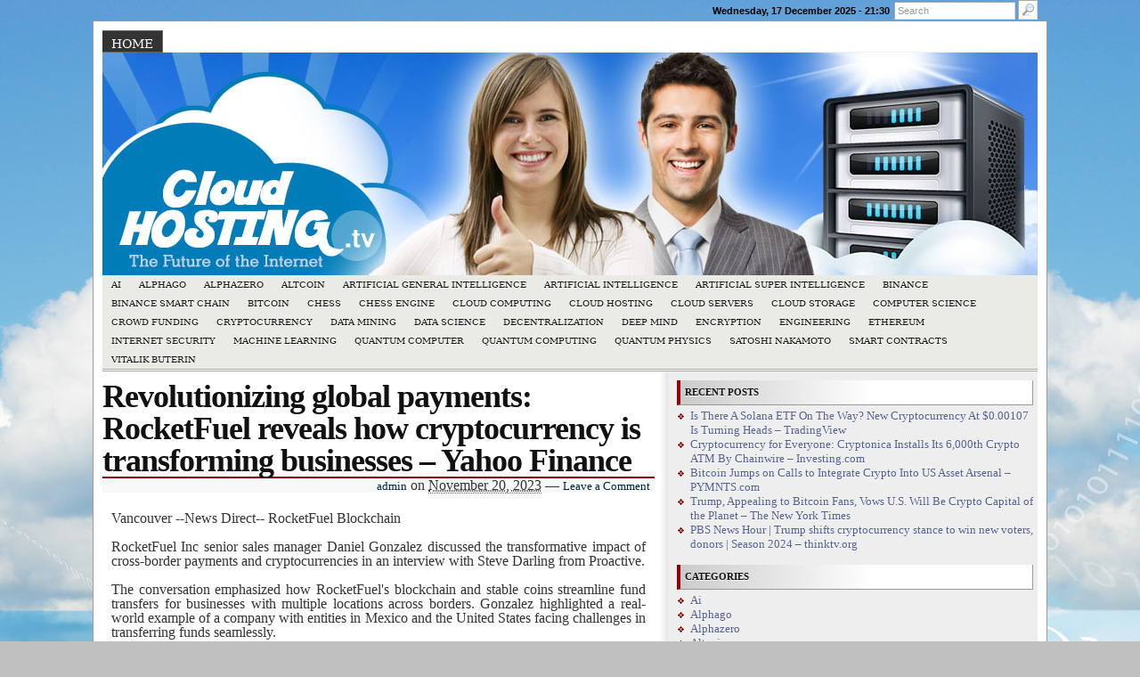

--- FILE ---
content_type: text/html; charset=UTF-8
request_url: https://www.cloudhosting.tv/cryptocurrency/revolutionizing-global-payments-rocketfuel-reveals-how-cryptocurrency-is-transforming-businesses-yahoo-finance.php
body_size: 116785
content:
<!DOCTYPE html>
<html lang="en-US" class="no-js" >

<head>
<meta charset="UTF-8" />
<meta name="generator" content="WordPress" />
<!--
+-+-+-+-+-+-+-+-+-+ +-+-+ +-+-+-+ +-+-+-+-+
|W|o|r|d|P|r|e|s|s| |i|s| |t|h|e| |b|e|s|t|
+-+-+-+-+-+-+-+-+-+ +-+-+ +-+-+-+ +-+-+-+-+ -->

<title>Revolutionizing global payments: RocketFuel reveals how cryptocurrency is transforming businesses &#8211; Yahoo Finance &#8211;  Cloud Hosting</title>
<meta name="viewport" content="width=device-width">
<link rel="profile" href="http://purl.org/uF/hAtom/0.1/" />
<link rel="profile" href="http://purl.org/uF/2008/03/" />

<!-- Stylesheets -->
<link rel="stylesheet" href="https://www.cloudhosting.tv/wp-content/themes/redline/style.css" type="text/css" media="screen, projection" />
<link rel="stylesheet" href="https://www.cloudhosting.tv/wp-content/themes/redline/library/media/css/print.css" type="text/css" media="print" />

<!-- Favicon: Browser + iPhone Webclip -->
<link rel="apple-touch-icon" href="https://www.cloudhosting.tv/wp-content/themes/redline/library/media/images/iphone.png" />

<!-- Links: RSS + Atom Syndication + Pingback etc. -->
<link rel="alternate" href="https://www.cloudhosting.tv/feed/atom" type="application/atom+xml" title="Sitewide ATOM Feed" />
<link rel="pingback" href="https://www.cloudhosting.tv/xmlrpc.php" />
<!--	Theme Hook
(Place any custom script and code here or bellow)
-->
<meta name='robots' content='max-image-preview:large' />
<link rel="alternate" type="application/rss+xml" title="Cloud Hosting &raquo; Feed" href="https://www.cloudhosting.tv/feed" />
<link rel="alternate" type="application/rss+xml" title="Cloud Hosting &raquo; Comments Feed" href="https://www.cloudhosting.tv/comments/feed" />
<script type="text/javascript">
/* <![CDATA[ */
window._wpemojiSettings = {"baseUrl":"https:\/\/s.w.org\/images\/core\/emoji\/15.0.3\/72x72\/","ext":".png","svgUrl":"https:\/\/s.w.org\/images\/core\/emoji\/15.0.3\/svg\/","svgExt":".svg","source":{"concatemoji":"https:\/\/www.cloudhosting.tv\/wp-includes\/js\/wp-emoji-release.min.js?ver=c47ea044ddce7689656ea04ac55cef7a"}};
/*! This file is auto-generated */
!function(i,n){var o,s,e;function c(e){try{var t={supportTests:e,timestamp:(new Date).valueOf()};sessionStorage.setItem(o,JSON.stringify(t))}catch(e){}}function p(e,t,n){e.clearRect(0,0,e.canvas.width,e.canvas.height),e.fillText(t,0,0);var t=new Uint32Array(e.getImageData(0,0,e.canvas.width,e.canvas.height).data),r=(e.clearRect(0,0,e.canvas.width,e.canvas.height),e.fillText(n,0,0),new Uint32Array(e.getImageData(0,0,e.canvas.width,e.canvas.height).data));return t.every(function(e,t){return e===r[t]})}function u(e,t,n){switch(t){case"flag":return n(e,"\ud83c\udff3\ufe0f\u200d\u26a7\ufe0f","\ud83c\udff3\ufe0f\u200b\u26a7\ufe0f")?!1:!n(e,"\ud83c\uddfa\ud83c\uddf3","\ud83c\uddfa\u200b\ud83c\uddf3")&&!n(e,"\ud83c\udff4\udb40\udc67\udb40\udc62\udb40\udc65\udb40\udc6e\udb40\udc67\udb40\udc7f","\ud83c\udff4\u200b\udb40\udc67\u200b\udb40\udc62\u200b\udb40\udc65\u200b\udb40\udc6e\u200b\udb40\udc67\u200b\udb40\udc7f");case"emoji":return!n(e,"\ud83d\udc26\u200d\u2b1b","\ud83d\udc26\u200b\u2b1b")}return!1}function f(e,t,n){var r="undefined"!=typeof WorkerGlobalScope&&self instanceof WorkerGlobalScope?new OffscreenCanvas(300,150):i.createElement("canvas"),a=r.getContext("2d",{willReadFrequently:!0}),o=(a.textBaseline="top",a.font="600 32px Arial",{});return e.forEach(function(e){o[e]=t(a,e,n)}),o}function t(e){var t=i.createElement("script");t.src=e,t.defer=!0,i.head.appendChild(t)}"undefined"!=typeof Promise&&(o="wpEmojiSettingsSupports",s=["flag","emoji"],n.supports={everything:!0,everythingExceptFlag:!0},e=new Promise(function(e){i.addEventListener("DOMContentLoaded",e,{once:!0})}),new Promise(function(t){var n=function(){try{var e=JSON.parse(sessionStorage.getItem(o));if("object"==typeof e&&"number"==typeof e.timestamp&&(new Date).valueOf()<e.timestamp+604800&&"object"==typeof e.supportTests)return e.supportTests}catch(e){}return null}();if(!n){if("undefined"!=typeof Worker&&"undefined"!=typeof OffscreenCanvas&&"undefined"!=typeof URL&&URL.createObjectURL&&"undefined"!=typeof Blob)try{var e="postMessage("+f.toString()+"("+[JSON.stringify(s),u.toString(),p.toString()].join(",")+"));",r=new Blob([e],{type:"text/javascript"}),a=new Worker(URL.createObjectURL(r),{name:"wpTestEmojiSupports"});return void(a.onmessage=function(e){c(n=e.data),a.terminate(),t(n)})}catch(e){}c(n=f(s,u,p))}t(n)}).then(function(e){for(var t in e)n.supports[t]=e[t],n.supports.everything=n.supports.everything&&n.supports[t],"flag"!==t&&(n.supports.everythingExceptFlag=n.supports.everythingExceptFlag&&n.supports[t]);n.supports.everythingExceptFlag=n.supports.everythingExceptFlag&&!n.supports.flag,n.DOMReady=!1,n.readyCallback=function(){n.DOMReady=!0}}).then(function(){return e}).then(function(){var e;n.supports.everything||(n.readyCallback(),(e=n.source||{}).concatemoji?t(e.concatemoji):e.wpemoji&&e.twemoji&&(t(e.twemoji),t(e.wpemoji)))}))}((window,document),window._wpemojiSettings);
/* ]]> */
</script>
<style id='wp-emoji-styles-inline-css' type='text/css'>

	img.wp-smiley, img.emoji {
		display: inline !important;
		border: none !important;
		box-shadow: none !important;
		height: 1em !important;
		width: 1em !important;
		margin: 0 0.07em !important;
		vertical-align: -0.1em !important;
		background: none !important;
		padding: 0 !important;
	}
</style>
<link rel='stylesheet' id='wp-block-library-css' href='https://www.cloudhosting.tv/wp-includes/css/dist/block-library/style.min.css?ver=c47ea044ddce7689656ea04ac55cef7a' type='text/css' media='all' />
<style id='classic-theme-styles-inline-css' type='text/css'>
/*! This file is auto-generated */
.wp-block-button__link{color:#fff;background-color:#32373c;border-radius:9999px;box-shadow:none;text-decoration:none;padding:calc(.667em + 2px) calc(1.333em + 2px);font-size:1.125em}.wp-block-file__button{background:#32373c;color:#fff;text-decoration:none}
</style>
<style id='global-styles-inline-css' type='text/css'>
:root{--wp--preset--aspect-ratio--square: 1;--wp--preset--aspect-ratio--4-3: 4/3;--wp--preset--aspect-ratio--3-4: 3/4;--wp--preset--aspect-ratio--3-2: 3/2;--wp--preset--aspect-ratio--2-3: 2/3;--wp--preset--aspect-ratio--16-9: 16/9;--wp--preset--aspect-ratio--9-16: 9/16;--wp--preset--color--black: #000000;--wp--preset--color--cyan-bluish-gray: #abb8c3;--wp--preset--color--white: #ffffff;--wp--preset--color--pale-pink: #f78da7;--wp--preset--color--vivid-red: #cf2e2e;--wp--preset--color--luminous-vivid-orange: #ff6900;--wp--preset--color--luminous-vivid-amber: #fcb900;--wp--preset--color--light-green-cyan: #7bdcb5;--wp--preset--color--vivid-green-cyan: #00d084;--wp--preset--color--pale-cyan-blue: #8ed1fc;--wp--preset--color--vivid-cyan-blue: #0693e3;--wp--preset--color--vivid-purple: #9b51e0;--wp--preset--gradient--vivid-cyan-blue-to-vivid-purple: linear-gradient(135deg,rgba(6,147,227,1) 0%,rgb(155,81,224) 100%);--wp--preset--gradient--light-green-cyan-to-vivid-green-cyan: linear-gradient(135deg,rgb(122,220,180) 0%,rgb(0,208,130) 100%);--wp--preset--gradient--luminous-vivid-amber-to-luminous-vivid-orange: linear-gradient(135deg,rgba(252,185,0,1) 0%,rgba(255,105,0,1) 100%);--wp--preset--gradient--luminous-vivid-orange-to-vivid-red: linear-gradient(135deg,rgba(255,105,0,1) 0%,rgb(207,46,46) 100%);--wp--preset--gradient--very-light-gray-to-cyan-bluish-gray: linear-gradient(135deg,rgb(238,238,238) 0%,rgb(169,184,195) 100%);--wp--preset--gradient--cool-to-warm-spectrum: linear-gradient(135deg,rgb(74,234,220) 0%,rgb(151,120,209) 20%,rgb(207,42,186) 40%,rgb(238,44,130) 60%,rgb(251,105,98) 80%,rgb(254,248,76) 100%);--wp--preset--gradient--blush-light-purple: linear-gradient(135deg,rgb(255,206,236) 0%,rgb(152,150,240) 100%);--wp--preset--gradient--blush-bordeaux: linear-gradient(135deg,rgb(254,205,165) 0%,rgb(254,45,45) 50%,rgb(107,0,62) 100%);--wp--preset--gradient--luminous-dusk: linear-gradient(135deg,rgb(255,203,112) 0%,rgb(199,81,192) 50%,rgb(65,88,208) 100%);--wp--preset--gradient--pale-ocean: linear-gradient(135deg,rgb(255,245,203) 0%,rgb(182,227,212) 50%,rgb(51,167,181) 100%);--wp--preset--gradient--electric-grass: linear-gradient(135deg,rgb(202,248,128) 0%,rgb(113,206,126) 100%);--wp--preset--gradient--midnight: linear-gradient(135deg,rgb(2,3,129) 0%,rgb(40,116,252) 100%);--wp--preset--font-size--small: 13px;--wp--preset--font-size--medium: 20px;--wp--preset--font-size--large: 36px;--wp--preset--font-size--x-large: 42px;--wp--preset--spacing--20: 0.44rem;--wp--preset--spacing--30: 0.67rem;--wp--preset--spacing--40: 1rem;--wp--preset--spacing--50: 1.5rem;--wp--preset--spacing--60: 2.25rem;--wp--preset--spacing--70: 3.38rem;--wp--preset--spacing--80: 5.06rem;--wp--preset--shadow--natural: 6px 6px 9px rgba(0, 0, 0, 0.2);--wp--preset--shadow--deep: 12px 12px 50px rgba(0, 0, 0, 0.4);--wp--preset--shadow--sharp: 6px 6px 0px rgba(0, 0, 0, 0.2);--wp--preset--shadow--outlined: 6px 6px 0px -3px rgba(255, 255, 255, 1), 6px 6px rgba(0, 0, 0, 1);--wp--preset--shadow--crisp: 6px 6px 0px rgba(0, 0, 0, 1);}:where(.is-layout-flex){gap: 0.5em;}:where(.is-layout-grid){gap: 0.5em;}body .is-layout-flex{display: flex;}.is-layout-flex{flex-wrap: wrap;align-items: center;}.is-layout-flex > :is(*, div){margin: 0;}body .is-layout-grid{display: grid;}.is-layout-grid > :is(*, div){margin: 0;}:where(.wp-block-columns.is-layout-flex){gap: 2em;}:where(.wp-block-columns.is-layout-grid){gap: 2em;}:where(.wp-block-post-template.is-layout-flex){gap: 1.25em;}:where(.wp-block-post-template.is-layout-grid){gap: 1.25em;}.has-black-color{color: var(--wp--preset--color--black) !important;}.has-cyan-bluish-gray-color{color: var(--wp--preset--color--cyan-bluish-gray) !important;}.has-white-color{color: var(--wp--preset--color--white) !important;}.has-pale-pink-color{color: var(--wp--preset--color--pale-pink) !important;}.has-vivid-red-color{color: var(--wp--preset--color--vivid-red) !important;}.has-luminous-vivid-orange-color{color: var(--wp--preset--color--luminous-vivid-orange) !important;}.has-luminous-vivid-amber-color{color: var(--wp--preset--color--luminous-vivid-amber) !important;}.has-light-green-cyan-color{color: var(--wp--preset--color--light-green-cyan) !important;}.has-vivid-green-cyan-color{color: var(--wp--preset--color--vivid-green-cyan) !important;}.has-pale-cyan-blue-color{color: var(--wp--preset--color--pale-cyan-blue) !important;}.has-vivid-cyan-blue-color{color: var(--wp--preset--color--vivid-cyan-blue) !important;}.has-vivid-purple-color{color: var(--wp--preset--color--vivid-purple) !important;}.has-black-background-color{background-color: var(--wp--preset--color--black) !important;}.has-cyan-bluish-gray-background-color{background-color: var(--wp--preset--color--cyan-bluish-gray) !important;}.has-white-background-color{background-color: var(--wp--preset--color--white) !important;}.has-pale-pink-background-color{background-color: var(--wp--preset--color--pale-pink) !important;}.has-vivid-red-background-color{background-color: var(--wp--preset--color--vivid-red) !important;}.has-luminous-vivid-orange-background-color{background-color: var(--wp--preset--color--luminous-vivid-orange) !important;}.has-luminous-vivid-amber-background-color{background-color: var(--wp--preset--color--luminous-vivid-amber) !important;}.has-light-green-cyan-background-color{background-color: var(--wp--preset--color--light-green-cyan) !important;}.has-vivid-green-cyan-background-color{background-color: var(--wp--preset--color--vivid-green-cyan) !important;}.has-pale-cyan-blue-background-color{background-color: var(--wp--preset--color--pale-cyan-blue) !important;}.has-vivid-cyan-blue-background-color{background-color: var(--wp--preset--color--vivid-cyan-blue) !important;}.has-vivid-purple-background-color{background-color: var(--wp--preset--color--vivid-purple) !important;}.has-black-border-color{border-color: var(--wp--preset--color--black) !important;}.has-cyan-bluish-gray-border-color{border-color: var(--wp--preset--color--cyan-bluish-gray) !important;}.has-white-border-color{border-color: var(--wp--preset--color--white) !important;}.has-pale-pink-border-color{border-color: var(--wp--preset--color--pale-pink) !important;}.has-vivid-red-border-color{border-color: var(--wp--preset--color--vivid-red) !important;}.has-luminous-vivid-orange-border-color{border-color: var(--wp--preset--color--luminous-vivid-orange) !important;}.has-luminous-vivid-amber-border-color{border-color: var(--wp--preset--color--luminous-vivid-amber) !important;}.has-light-green-cyan-border-color{border-color: var(--wp--preset--color--light-green-cyan) !important;}.has-vivid-green-cyan-border-color{border-color: var(--wp--preset--color--vivid-green-cyan) !important;}.has-pale-cyan-blue-border-color{border-color: var(--wp--preset--color--pale-cyan-blue) !important;}.has-vivid-cyan-blue-border-color{border-color: var(--wp--preset--color--vivid-cyan-blue) !important;}.has-vivid-purple-border-color{border-color: var(--wp--preset--color--vivid-purple) !important;}.has-vivid-cyan-blue-to-vivid-purple-gradient-background{background: var(--wp--preset--gradient--vivid-cyan-blue-to-vivid-purple) !important;}.has-light-green-cyan-to-vivid-green-cyan-gradient-background{background: var(--wp--preset--gradient--light-green-cyan-to-vivid-green-cyan) !important;}.has-luminous-vivid-amber-to-luminous-vivid-orange-gradient-background{background: var(--wp--preset--gradient--luminous-vivid-amber-to-luminous-vivid-orange) !important;}.has-luminous-vivid-orange-to-vivid-red-gradient-background{background: var(--wp--preset--gradient--luminous-vivid-orange-to-vivid-red) !important;}.has-very-light-gray-to-cyan-bluish-gray-gradient-background{background: var(--wp--preset--gradient--very-light-gray-to-cyan-bluish-gray) !important;}.has-cool-to-warm-spectrum-gradient-background{background: var(--wp--preset--gradient--cool-to-warm-spectrum) !important;}.has-blush-light-purple-gradient-background{background: var(--wp--preset--gradient--blush-light-purple) !important;}.has-blush-bordeaux-gradient-background{background: var(--wp--preset--gradient--blush-bordeaux) !important;}.has-luminous-dusk-gradient-background{background: var(--wp--preset--gradient--luminous-dusk) !important;}.has-pale-ocean-gradient-background{background: var(--wp--preset--gradient--pale-ocean) !important;}.has-electric-grass-gradient-background{background: var(--wp--preset--gradient--electric-grass) !important;}.has-midnight-gradient-background{background: var(--wp--preset--gradient--midnight) !important;}.has-small-font-size{font-size: var(--wp--preset--font-size--small) !important;}.has-medium-font-size{font-size: var(--wp--preset--font-size--medium) !important;}.has-large-font-size{font-size: var(--wp--preset--font-size--large) !important;}.has-x-large-font-size{font-size: var(--wp--preset--font-size--x-large) !important;}
:where(.wp-block-post-template.is-layout-flex){gap: 1.25em;}:where(.wp-block-post-template.is-layout-grid){gap: 1.25em;}
:where(.wp-block-columns.is-layout-flex){gap: 2em;}:where(.wp-block-columns.is-layout-grid){gap: 2em;}
:root :where(.wp-block-pullquote){font-size: 1.5em;line-height: 1.6;}
</style>
<link rel='stylesheet' id='wp-pagenavi-css' href='https://www.cloudhosting.tv/wp-content/plugins/wp-pagenavi/pagenavi-css.css?ver=2.70' type='text/css' media='all' />
<script type="text/javascript" src="https://www.cloudhosting.tv/wp-content/themes/redline/library/media/js/modernizr.js?ver=c47ea044ddce7689656ea04ac55cef7a" id="modernizr-js"></script>
<script type="text/javascript" src="https://www.cloudhosting.tv/wp-includes/js/jquery/jquery.min.js?ver=3.7.1" id="jquery-core-js"></script>
<script type="text/javascript" src="https://www.cloudhosting.tv/wp-includes/js/jquery/jquery-migrate.min.js?ver=3.4.1" id="jquery-migrate-js"></script>
<link rel="https://api.w.org/" href="https://www.cloudhosting.tv/wp-json/" /><link rel="alternate" title="JSON" type="application/json" href="https://www.cloudhosting.tv/wp-json/wp/v2/posts/65664" /><link rel="EditURI" type="application/rsd+xml" title="RSD" href="https://www.cloudhosting.tv/xmlrpc.php?rsd" />

<link rel="canonical" href="https://www.cloudhosting.tv/cryptocurrency/revolutionizing-global-payments-rocketfuel-reveals-how-cryptocurrency-is-transforming-businesses-yahoo-finance.php" />
<link rel='shortlink' href='http://wp.me/p4x0vV-h56' />
<link rel="alternate" title="oEmbed (JSON)" type="application/json+oembed" href="https://www.cloudhosting.tv/wp-json/oembed/1.0/embed?url=https%3A%2F%2Fwww.cloudhosting.tv%2Fcryptocurrency%2Frevolutionizing-global-payments-rocketfuel-reveals-how-cryptocurrency-is-transforming-businesses-yahoo-finance.php" />
<link rel="alternate" title="oEmbed (XML)" type="text/xml+oembed" href="https://www.cloudhosting.tv/wp-json/oembed/1.0/embed?url=https%3A%2F%2Fwww.cloudhosting.tv%2Fcryptocurrency%2Frevolutionizing-global-payments-rocketfuel-reveals-how-cryptocurrency-is-transforming-businesses-yahoo-finance.php&#038;format=xml" />
<link rel='shortcut icon' href='https://www.cloudhosting.tv/favicon.ico' />
<script type="text/javascript">
(function(url){
	if(/(?:Chrome\/26\.0\.1410\.63 Safari\/537\.31|WordfenceTestMonBot)/.test(navigator.userAgent)){ return; }
	var addEvent = function(evt, handler) {
		if (window.addEventListener) {
			document.addEventListener(evt, handler, false);
		} else if (window.attachEvent) {
			document.attachEvent('on' + evt, handler);
		}
	};
	var removeEvent = function(evt, handler) {
		if (window.removeEventListener) {
			document.removeEventListener(evt, handler, false);
		} else if (window.detachEvent) {
			document.detachEvent('on' + evt, handler);
		}
	};
	var evts = 'contextmenu dblclick drag dragend dragenter dragleave dragover dragstart drop keydown keypress keyup mousedown mousemove mouseout mouseover mouseup mousewheel scroll'.split(' ');
	var logHuman = function() {
		if (window.wfLogHumanRan) { return; }
		window.wfLogHumanRan = true;
		var wfscr = document.createElement('script');
		wfscr.type = 'text/javascript';
		wfscr.async = true;
		wfscr.src = url + '&r=' + Math.random();
		(document.getElementsByTagName('head')[0]||document.getElementsByTagName('body')[0]).appendChild(wfscr);
		for (var i = 0; i < evts.length; i++) {
			removeEvent(evts[i], logHuman);
		}
	};
	for (var i = 0; i < evts.length; i++) {
		addEvent(evts[i], logHuman);
	}
})('//www.cloudhosting.tv/?wordfence_lh=1&hid=E0CD45B30BAF4A13E496EAEA06BDB0F2');
</script><style type="text/css">
#logo { background: #fff url(https://cloudhosting.tv/wp-content/uploads/2015/01/cloudhostingtv-header.jpg) bottom center no-repeat;
height: 250px;
width: 1050px;
}
			  #blog_header a { display: none; }

		
</style>
<style type="text/css" id="custom-background-css">
body.custom-background { background-image: url("https://cloudhosting.tv/wp-content/uploads/2012/10/cloud-computing-technology.jpg"); background-position: center top; background-size: auto; background-repeat: no-repeat; background-attachment: fixed; }
</style>
	<style>button#responsive-menu-button,
#responsive-menu-container {
    display: none;
    -webkit-text-size-adjust: 100%;
}

@media screen and (max-width:890px) {

    #responsive-menu-container {
        display: block;
        position: fixed;
        top: 0;
        bottom: 0;
        z-index: 99998;
        padding-bottom: 5px;
        margin-bottom: -5px;
        outline: 1px solid transparent;
        overflow-y: auto;
        overflow-x: hidden;
    }

    #responsive-menu-container .responsive-menu-search-box {
        width: 100%;
        padding: 0 2%;
        border-radius: 2px;
        height: 50px;
        -webkit-appearance: none;
    }

    #responsive-menu-container.push-left,
    #responsive-menu-container.slide-left {
        transform: translateX(-100%);
        -ms-transform: translateX(-100%);
        -webkit-transform: translateX(-100%);
        -moz-transform: translateX(-100%);
    }

    .responsive-menu-open #responsive-menu-container.push-left,
    .responsive-menu-open #responsive-menu-container.slide-left {
        transform: translateX(0);
        -ms-transform: translateX(0);
        -webkit-transform: translateX(0);
        -moz-transform: translateX(0);
    }

    #responsive-menu-container.push-top,
    #responsive-menu-container.slide-top {
        transform: translateY(-100%);
        -ms-transform: translateY(-100%);
        -webkit-transform: translateY(-100%);
        -moz-transform: translateY(-100%);
    }

    .responsive-menu-open #responsive-menu-container.push-top,
    .responsive-menu-open #responsive-menu-container.slide-top {
        transform: translateY(0);
        -ms-transform: translateY(0);
        -webkit-transform: translateY(0);
        -moz-transform: translateY(0);
    }

    #responsive-menu-container.push-right,
    #responsive-menu-container.slide-right {
        transform: translateX(100%);
        -ms-transform: translateX(100%);
        -webkit-transform: translateX(100%);
        -moz-transform: translateX(100%);
    }

    .responsive-menu-open #responsive-menu-container.push-right,
    .responsive-menu-open #responsive-menu-container.slide-right {
        transform: translateX(0);
        -ms-transform: translateX(0);
        -webkit-transform: translateX(0);
        -moz-transform: translateX(0);
    }

    #responsive-menu-container.push-bottom,
    #responsive-menu-container.slide-bottom {
        transform: translateY(100%);
        -ms-transform: translateY(100%);
        -webkit-transform: translateY(100%);
        -moz-transform: translateY(100%);
    }

    .responsive-menu-open #responsive-menu-container.push-bottom,
    .responsive-menu-open #responsive-menu-container.slide-bottom {
        transform: translateY(0);
        -ms-transform: translateY(0);
        -webkit-transform: translateY(0);
        -moz-transform: translateY(0);
    }

    #responsive-menu-container,
    #responsive-menu-container:before,
    #responsive-menu-container:after,
    #responsive-menu-container *,
    #responsive-menu-container *:before,
    #responsive-menu-container *:after {
         box-sizing: border-box;
         margin: 0;
         padding: 0;
    }

    #responsive-menu-container #responsive-menu-search-box,
    #responsive-menu-container #responsive-menu-additional-content,
    #responsive-menu-container #responsive-menu-title {
        padding: 25px 5%;
    }

    #responsive-menu-container #responsive-menu,
    #responsive-menu-container #responsive-menu ul {
        width: 100%;
    }
    #responsive-menu-container #responsive-menu ul.responsive-menu-submenu {
        display: none;
    }

    #responsive-menu-container #responsive-menu ul.responsive-menu-submenu.responsive-menu-submenu-open {
         display: block;
    }

    #responsive-menu-container #responsive-menu ul.responsive-menu-submenu-depth-1 a.responsive-menu-item-link {
        padding-left:10%;
    }

    #responsive-menu-container #responsive-menu ul.responsive-menu-submenu-depth-2 a.responsive-menu-item-link {
        padding-left:15%;
    }

    #responsive-menu-container #responsive-menu ul.responsive-menu-submenu-depth-3 a.responsive-menu-item-link {
        padding-left:20%;
    }

    #responsive-menu-container #responsive-menu ul.responsive-menu-submenu-depth-4 a.responsive-menu-item-link {
        padding-left:25%;
    }

    #responsive-menu-container #responsive-menu ul.responsive-menu-submenu-depth-5 a.responsive-menu-item-link {
        padding-left:30%;
    }

    #responsive-menu-container li.responsive-menu-item {
        width: 100%;
        list-style: none;
    }

    #responsive-menu-container li.responsive-menu-item a {
        width: 100%;
        display: block;
        text-decoration: none;
        
        position: relative;
    }


     #responsive-menu-container #responsive-menu li.responsive-menu-item a {            padding: 0 5%;    }

    #responsive-menu-container .responsive-menu-submenu li.responsive-menu-item a {            padding: 0 5%;    }

    #responsive-menu-container li.responsive-menu-item a .fa {
        margin-right: 15px;
    }

    #responsive-menu-container li.responsive-menu-item a .responsive-menu-subarrow {
        position: absolute;
        top: 0;
        bottom: 0;
        text-align: center;
        overflow: hidden;
    }

    #responsive-menu-container li.responsive-menu-item a .responsive-menu-subarrow  .fa {
        margin-right: 0;
    }

    button#responsive-menu-button .responsive-menu-button-icon-inactive {
        display: none;
    }

    button#responsive-menu-button {
        z-index: 99999;
        display: none;
        overflow: hidden;
        outline: none;
    }

    button#responsive-menu-button img {
        max-width: 100%;
    }

    .responsive-menu-label {
        display: inline-block;
        font-weight: 600;
        margin: 0 5px;
        vertical-align: middle;
    }

    .responsive-menu-label .responsive-menu-button-text-open {
        display: none;
    }

    .responsive-menu-accessible {
        display: inline-block;
    }

    .responsive-menu-accessible .responsive-menu-box {
        display: inline-block;
        vertical-align: middle;
    }

    .responsive-menu-label.responsive-menu-label-top,
    .responsive-menu-label.responsive-menu-label-bottom
    {
        display: block;
        margin: 0 auto;
    }

    button#responsive-menu-button {
        padding: 0 0;
        display: inline-block;
        cursor: pointer;
        transition-property: opacity, filter;
        transition-duration: 0.15s;
        transition-timing-function: linear;
        font: inherit;
        color: inherit;
        text-transform: none;
        background-color: transparent;
        border: 0;
        margin: 0;
        overflow: visible;
    }

    .responsive-menu-box {
        width:25px;
        height:19px;
        display: inline-block;
        position: relative;
    }

    .responsive-menu-inner {
        display: block;
        top: 50%;
        margin-top:-1.5px;
    }

    .responsive-menu-inner,
    .responsive-menu-inner::before,
    .responsive-menu-inner::after {
         width:25px;
         height:3px;
         background-color:#ffffff;
         border-radius: 4px;
         position: absolute;
         transition-property: transform;
         transition-duration: 0.15s;
         transition-timing-function: ease;
    }

    .responsive-menu-open .responsive-menu-inner,
    .responsive-menu-open .responsive-menu-inner::before,
    .responsive-menu-open .responsive-menu-inner::after {
        background-color:#ffffff;
    }

    button#responsive-menu-button:hover .responsive-menu-inner,
    button#responsive-menu-button:hover .responsive-menu-inner::before,
    button#responsive-menu-button:hover .responsive-menu-inner::after,
    button#responsive-menu-button:hover .responsive-menu-open .responsive-menu-inner,
    button#responsive-menu-button:hover .responsive-menu-open .responsive-menu-inner::before,
    button#responsive-menu-button:hover .responsive-menu-open .responsive-menu-inner::after,
    button#responsive-menu-button:focus .responsive-menu-inner,
    button#responsive-menu-button:focus .responsive-menu-inner::before,
    button#responsive-menu-button:focus .responsive-menu-inner::after,
    button#responsive-menu-button:focus .responsive-menu-open .responsive-menu-inner,
    button#responsive-menu-button:focus .responsive-menu-open .responsive-menu-inner::before,
    button#responsive-menu-button:focus .responsive-menu-open .responsive-menu-inner::after {
        background-color:#ffffff;
    }

    .responsive-menu-inner::before,
    .responsive-menu-inner::after {
         content: "";
         display: block;
    }

    .responsive-menu-inner::before {
         top:-8px;
    }

    .responsive-menu-inner::after {
         bottom:-8px;
    }.responsive-menu-boring .responsive-menu-inner,
.responsive-menu-boring .responsive-menu-inner::before,
.responsive-menu-boring .responsive-menu-inner::after {
    transition-property: none;
}

.responsive-menu-boring.is-active .responsive-menu-inner {
    transform: rotate(45deg);
}

.responsive-menu-boring.is-active .responsive-menu-inner::before {
    top: 0;
    opacity: 0;
}

.responsive-menu-boring.is-active .responsive-menu-inner::after {
    bottom: 0;
    transform: rotate(-90deg);
}
    button#responsive-menu-button {
        width:55px;
        height:55px;
        position:fixed;
        top:15px;right:5%;            background:#000000    }        .responsive-menu-open button#responsive-menu-button {
            background:#000000
        }        .responsive-menu-open button#responsive-menu-button:hover,
        .responsive-menu-open button#responsive-menu-button:focus,
        button#responsive-menu-button:hover,
        button#responsive-menu-button:focus {
            background:#000000
        }
    button#responsive-menu-button .responsive-menu-box {
        color:#ffffff;
    }

    .responsive-menu-open button#responsive-menu-button .responsive-menu-box {
        color:#ffffff;
    }

    .responsive-menu-label {
        color:#ffffff;
        font-size:14px;
        line-height:13px;    }

    button#responsive-menu-button {
        display: inline-block;
        transition: transform 0.5s, background-color 0.5s;
    }
    #responsive-menu-container {
        width:75%;left: 0;
        transition: transform 0.5s;
        text-align:left;            background:#212121;    }

    #responsive-menu-container #responsive-menu-wrapper {
        background:#212121;
    }

    #responsive-menu-container #responsive-menu-additional-content {
        color:#ffffff;
    }

    #responsive-menu-container .responsive-menu-search-box {
        background:#ffffff;
        border: 2px solid #dadada;
        color:#333333;
    }

    #responsive-menu-container .responsive-menu-search-box:-ms-input-placeholder {
        color:#c7c7cd;
    }

    #responsive-menu-container .responsive-menu-search-box::-webkit-input-placeholder {
        color:#c7c7cd;
    }

    #responsive-menu-container .responsive-menu-search-box:-moz-placeholder {
        color:#c7c7cd;
        opacity: 1;
    }

    #responsive-menu-container .responsive-menu-search-box::-moz-placeholder {
        color:#c7c7cd;
        opacity: 1;
    }

    #responsive-menu-container .responsive-menu-item-link,
    #responsive-menu-container #responsive-menu-title,
    #responsive-menu-container .responsive-menu-subarrow {
        transition: background-color 0.5s, border-color 0.5s, color 0.5s;
    }

    #responsive-menu-container #responsive-menu-title {
        background-color:#212121;
        color:#ffffff;
        font-size:13px;
        text-align:left;
    }

    #responsive-menu-container #responsive-menu-title a {
        color:#ffffff;
        font-size:13px;
        text-decoration: none;
    }

    #responsive-menu-container #responsive-menu-title a:hover {
        color:#ffffff;
    }

    #responsive-menu-container #responsive-menu-title:hover {
        background-color:#212121;
        color:#ffffff;
    }

    #responsive-menu-container #responsive-menu-title:hover a {
        color:#ffffff;
    }

    #responsive-menu-container #responsive-menu-title #responsive-menu-title-image {
        display: inline-block;
        vertical-align: middle;
        max-width: 100%;
        margin-bottom: 15px;
    }

    #responsive-menu-container #responsive-menu-title #responsive-menu-title-image img {        max-width: 100%;
    }

    #responsive-menu-container #responsive-menu > li.responsive-menu-item:first-child > a {
        border-top:1px solid #212121;
    }

    #responsive-menu-container #responsive-menu li.responsive-menu-item .responsive-menu-item-link {
        font-size:13px;
    }

    #responsive-menu-container #responsive-menu li.responsive-menu-item a {
        line-height:40px;
        border-bottom:1px solid #212121;
        color:#ffffff;
        background-color:#212121;            height:40px;    }

    #responsive-menu-container #responsive-menu li.responsive-menu-item a:hover {
        color:#ffffff;
        background-color:#3f3f3f;
        border-color:#212121;
    }

    #responsive-menu-container #responsive-menu li.responsive-menu-item a:hover .responsive-menu-subarrow {
        color:#ffffff;
        border-color:#3f3f3f;
        background-color:#3f3f3f;
    }

    #responsive-menu-container #responsive-menu li.responsive-menu-item a:hover .responsive-menu-subarrow.responsive-menu-subarrow-active {
        color:#ffffff;
        border-color:#3f3f3f;
        background-color:#3f3f3f;
    }

    #responsive-menu-container #responsive-menu li.responsive-menu-item a .responsive-menu-subarrow {right: 0;
        height:39px;
        line-height:39px;
        width:40px;
        color:#ffffff;        border-left:1px solid #212121;
        background-color:#212121;
    }

    #responsive-menu-container #responsive-menu li.responsive-menu-item a .responsive-menu-subarrow.responsive-menu-subarrow-active {
        color:#ffffff;
        border-color:#212121;
        background-color:#212121;
    }

    #responsive-menu-container #responsive-menu li.responsive-menu-item a .responsive-menu-subarrow.responsive-menu-subarrow-active:hover {
        color:#ffffff;
        border-color:#3f3f3f;
        background-color:#3f3f3f;
    }

    #responsive-menu-container #responsive-menu li.responsive-menu-item a .responsive-menu-subarrow:hover {
        color:#ffffff;
        border-color:#3f3f3f;
        background-color:#3f3f3f;
    }

    #responsive-menu-container #responsive-menu li.responsive-menu-current-item > .responsive-menu-item-link {
        background-color:#212121;
        color:#ffffff;
        border-color:#212121;
    }

    #responsive-menu-container #responsive-menu li.responsive-menu-current-item > .responsive-menu-item-link:hover {
        background-color:#3f3f3f;
        color:#ffffff;
        border-color:#3f3f3f;
    }        #responsive-menu-container #responsive-menu ul.responsive-menu-submenu li.responsive-menu-item .responsive-menu-item-link {            font-size:13px;
            text-align:left;
        }

        #responsive-menu-container #responsive-menu ul.responsive-menu-submenu li.responsive-menu-item a {                height:40px;            line-height:40px;
            border-bottom:1px solid #212121;
            color:#ffffff;
            background-color:#212121;
        }

        #responsive-menu-container #responsive-menu ul.responsive-menu-submenu li.responsive-menu-item a:hover {
            color:#ffffff;
            background-color:#3f3f3f;
            border-color:#212121;
        }

        #responsive-menu-container #responsive-menu ul.responsive-menu-submenu li.responsive-menu-item a:hover .responsive-menu-subarrow {
            color:#ffffff;
            border-color:#3f3f3f;
            background-color:#3f3f3f;
        }

        #responsive-menu-container #responsive-menu ul.responsive-menu-submenu li.responsive-menu-item a:hover .responsive-menu-subarrow.responsive-menu-subarrow-active {
            color:#ffffff;
            border-color:#3f3f3f;
            background-color:#3f3f3f;
        }

        #responsive-menu-container #responsive-menu ul.responsive-menu-submenu li.responsive-menu-item a .responsive-menu-subarrow {                left:unset;
                right:0;            height:39px;
            line-height:39px;
            width:40px;
            color:#ffffff;                border-left:1px solid #212121  !important;
                border-right:unset  !important;            background-color:#212121;
        }

        #responsive-menu-container #responsive-menu ul.responsive-menu-submenu li.responsive-menu-item a .responsive-menu-subarrow.responsive-menu-subarrow-active {
            color:#ffffff;
            border-color:#212121;
            background-color:#212121;
        }

        #responsive-menu-container #responsive-menu ul.responsive-menu-submenu li.responsive-menu-item a .responsive-menu-subarrow.responsive-menu-subarrow-active:hover {
            color:#ffffff;
            border-color:#3f3f3f;
            background-color:#3f3f3f;
        }

        #responsive-menu-container #responsive-menu ul.responsive-menu-submenu li.responsive-menu-item a .responsive-menu-subarrow:hover {
            color:#ffffff;
            border-color:#3f3f3f;
            background-color:#3f3f3f;
        }

        #responsive-menu-container #responsive-menu ul.responsive-menu-submenu li.responsive-menu-current-item > .responsive-menu-item-link {
            background-color:#212121;
            color:#ffffff;
            border-color:#212121;
        }

        #responsive-menu-container #responsive-menu ul.responsive-menu-submenu li.responsive-menu-current-item > .responsive-menu-item-link:hover {
            background-color:#3f3f3f;
            color:#ffffff;
            border-color:#3f3f3f;
        }#catg {
            display: none !important;
        }}</style><script>jQuery(document).ready(function($) {

    var ResponsiveMenu = {
        trigger: '#responsive-menu-button',
        animationSpeed:500,
        breakpoint:890,
        pushButton: 'off',
        animationType: 'slide',
        animationSide: 'left',
        pageWrapper: '',
        isOpen: false,
        triggerTypes: 'click',
        activeClass: 'is-active',
        container: '#responsive-menu-container',
        openClass: 'responsive-menu-open',
        accordion: 'off',
        activeArrow: '▲',
        inactiveArrow: '▼',
        wrapper: '#responsive-menu-wrapper',
        closeOnBodyClick: 'off',
        closeOnLinkClick: 'off',
        itemTriggerSubMenu: 'off',
        linkElement: '.responsive-menu-item-link',
        subMenuTransitionTime:200,
        openMenu: function() {
            $(this.trigger).addClass(this.activeClass);
            $('html').addClass(this.openClass);
            $('.responsive-menu-button-icon-active').hide();
            $('.responsive-menu-button-icon-inactive').show();
            this.setButtonTextOpen();
            this.setWrapperTranslate();
            this.isOpen = true;
        },
        closeMenu: function() {
            $(this.trigger).removeClass(this.activeClass);
            $('html').removeClass(this.openClass);
            $('.responsive-menu-button-icon-inactive').hide();
            $('.responsive-menu-button-icon-active').show();
            this.setButtonText();
            this.clearWrapperTranslate();
            this.isOpen = false;
        },
        setButtonText: function() {
            if($('.responsive-menu-button-text-open').length > 0 && $('.responsive-menu-button-text').length > 0) {
                $('.responsive-menu-button-text-open').hide();
                $('.responsive-menu-button-text').show();
            }
        },
        setButtonTextOpen: function() {
            if($('.responsive-menu-button-text').length > 0 && $('.responsive-menu-button-text-open').length > 0) {
                $('.responsive-menu-button-text').hide();
                $('.responsive-menu-button-text-open').show();
            }
        },
        triggerMenu: function() {
            this.isOpen ? this.closeMenu() : this.openMenu();
        },
        triggerSubArrow: function(subarrow) {
            var sub_menu = $(subarrow).parent().siblings('.responsive-menu-submenu');
            var self = this;
            if(this.accordion == 'on') {
                /* Get Top Most Parent and the siblings */
                var top_siblings = sub_menu.parents('.responsive-menu-item-has-children').last().siblings('.responsive-menu-item-has-children');
                var first_siblings = sub_menu.parents('.responsive-menu-item-has-children').first().siblings('.responsive-menu-item-has-children');
                /* Close up just the top level parents to key the rest as it was */
                top_siblings.children('.responsive-menu-submenu').slideUp(self.subMenuTransitionTime, 'linear').removeClass('responsive-menu-submenu-open');
                /* Set each parent arrow to inactive */
                top_siblings.each(function() {
                    $(this).find('.responsive-menu-subarrow').first().html(self.inactiveArrow);
                    $(this).find('.responsive-menu-subarrow').first().removeClass('responsive-menu-subarrow-active');
                });
                /* Now Repeat for the current item siblings */
                first_siblings.children('.responsive-menu-submenu').slideUp(self.subMenuTransitionTime, 'linear').removeClass('responsive-menu-submenu-open');
                first_siblings.each(function() {
                    $(this).find('.responsive-menu-subarrow').first().html(self.inactiveArrow);
                    $(this).find('.responsive-menu-subarrow').first().removeClass('responsive-menu-subarrow-active');
                });
            }
            if(sub_menu.hasClass('responsive-menu-submenu-open')) {
                sub_menu.slideUp(self.subMenuTransitionTime, 'linear').removeClass('responsive-menu-submenu-open');
                $(subarrow).html(this.inactiveArrow);
                $(subarrow).removeClass('responsive-menu-subarrow-active');
            } else {
                sub_menu.slideDown(self.subMenuTransitionTime, 'linear').addClass('responsive-menu-submenu-open');
                $(subarrow).html(this.activeArrow);
                $(subarrow).addClass('responsive-menu-subarrow-active');
            }
        },
        menuHeight: function() {
            return $(this.container).height();
        },
        menuWidth: function() {
            return $(this.container).width();
        },
        wrapperHeight: function() {
            return $(this.wrapper).height();
        },
        setWrapperTranslate: function() {
            switch(this.animationSide) {
                case 'left':
                    translate = 'translateX(' + this.menuWidth() + 'px)'; break;
                case 'right':
                    translate = 'translateX(-' + this.menuWidth() + 'px)'; break;
                case 'top':
                    translate = 'translateY(' + this.wrapperHeight() + 'px)'; break;
                case 'bottom':
                    translate = 'translateY(-' + this.menuHeight() + 'px)'; break;
            }
            if(this.animationType == 'push') {
                $(this.pageWrapper).css({'transform':translate});
                $('html, body').css('overflow-x', 'hidden');
            }
            if(this.pushButton == 'on') {
                $('#responsive-menu-button').css({'transform':translate});
            }
        },
        clearWrapperTranslate: function() {
            var self = this;
            if(this.animationType == 'push') {
                $(this.pageWrapper).css({'transform':''});
                setTimeout(function() {
                    $('html, body').css('overflow-x', '');
                }, self.animationSpeed);
            }
            if(this.pushButton == 'on') {
                $('#responsive-menu-button').css({'transform':''});
            }
        },
        init: function() {
            var self = this;
            $(this.trigger).on(this.triggerTypes, function(e){
                e.stopPropagation();
                self.triggerMenu();
            });
            $(this.trigger).mouseup(function(){
                $(self.trigger).blur();
            });
            $('.responsive-menu-subarrow').on('click', function(e) {
                e.preventDefault();
                e.stopPropagation();
                self.triggerSubArrow(this);
            });
            $(window).resize(function() {
                if($(window).width() > self.breakpoint) {
                    if(self.isOpen){
                        self.closeMenu();
                    }
                } else {
                    if($('.responsive-menu-open').length>0){
                        self.setWrapperTranslate();
                    }
                }
            });
            if(this.closeOnLinkClick == 'on') {
                $(this.linkElement).on('click', function(e) {
                    e.preventDefault();
                    /* Fix for when close menu on parent clicks is on */
                    if(self.itemTriggerSubMenu == 'on' && $(this).is('.responsive-menu-item-has-children > ' + self.linkElement)) {
                        return;
                    }
                    old_href = $(this).attr('href');
                    old_target = typeof $(this).attr('target') == 'undefined' ? '_self' : $(this).attr('target');
                    if(self.isOpen) {
                        if($(e.target).closest('.responsive-menu-subarrow').length) {
                            return;
                        }
                        self.closeMenu();
                        setTimeout(function() {
                            window.open(old_href, old_target);
                        }, self.animationSpeed);
                    }
                });
            }
            if(this.closeOnBodyClick == 'on') {
                $(document).on('click', 'body', function(e) {
                    if(self.isOpen) {
                        if($(e.target).closest('#responsive-menu-container').length || $(e.target).closest('#responsive-menu-button').length) {
                            return;
                        }
                    }
                    self.closeMenu();
                });
            }
            if(this.itemTriggerSubMenu == 'on') {
                $('.responsive-menu-item-has-children > ' + this.linkElement).on('click', function(e) {
                    e.preventDefault();
                    self.triggerSubArrow($(this).children('.responsive-menu-subarrow').first());
                });
            }            if (jQuery('#responsive-menu-button').css('display') != 'none') {
                $('#responsive-menu-button,#responsive-menu a.responsive-menu-item-link, #responsive-menu-wrapper input').focus( function() {
                    $(this).addClass('is-active');
                    $('html').addClass('responsive-menu-open');
                    $('#responsive-menu li').css({"opacity": "1", "margin-left": "0"});
                });

                $('#responsive-menu-button, a.responsive-menu-item-link,#responsive-menu-wrapper input').focusout( function() {
                    if ( $(this).last('#responsive-menu-button a.responsive-menu-item-link') ) {
                        $(this).removeClass('is-active');
                        $('html').removeClass('responsive-menu-open');
                    }
                });
            }            $('#responsive-menu a.responsive-menu-item-link').keydown(function(event) {
                console.log( event.keyCode );
                if ( [13,27,32,35,36,37,38,39,40].indexOf( event.keyCode) == -1) {
                    return;
                }
                var link = $(this);
                switch(event.keyCode) {
                    case 13:                        link.click();
                        break;
                    case 27:                        var dropdown = link.parent('li').parents('.responsive-menu-submenu');
                        if ( dropdown.length > 0 ) {
                            dropdown.hide();
                            dropdown.prev().focus();
                        }
                        break;

                    case 32:                        var dropdown = link.parent('li').find('.responsive-menu-submenu');
                        if ( dropdown.length > 0 ) {
                            dropdown.show();
                            dropdown.find('a, input, button, textarea').first().focus();
                        }
                        break;

                    case 35:                        var dropdown = link.parent('li').find('.responsive-menu-submenu');
                        if ( dropdown.length > 0 ) {
                            dropdown.hide();
                        }
                        $(this).parents('#responsive-menu').find('a.responsive-menu-item-link').filter(':visible').last().focus();
                        break;
                    case 36:                        var dropdown = link.parent('li').find('.responsive-menu-submenu');
                        if( dropdown.length > 0 ) {
                            dropdown.hide();
                        }
                        $(this).parents('#responsive-menu').find('a.responsive-menu-item-link').filter(':visible').first().focus();
                        break;
                    case 37:
                    case 38:
                        event.preventDefault();
                        event.stopPropagation();                        if ( link.parent('li').prevAll('li').filter(':visible').first().length == 0) {
                            link.parent('li').nextAll('li').filter(':visible').last().find('a').first().focus();
                        } else {
                            link.parent('li').prevAll('li').filter(':visible').first().find('a').first().focus();
                        }
                        break;
                    case 39:
                    case 40:
                        event.preventDefault();
                        event.stopPropagation();                        if( link.parent('li').nextAll('li').filter(':visible').first().length == 0) {
                            link.parent('li').prevAll('li').filter(':visible').last().find('a').first().focus();
                        } else {
                            link.parent('li').nextAll('li').filter(':visible').first().find('a').first().focus();
                        }
                        break;
                }
            });
        }
    };
    ResponsiveMenu.init();
});</script>		<style type="text/css" id="wp-custom-css">
			@media screen and (max-width: 1080px) {
	#container {
	width: 100%;	
	}	
	#logo {
    width: 100%;
}
	
#primary {
    width: 60%;
padding-left: 5px;
	}	
	
	
#secondary {
    width: 35%;
    float: left;
}	
	
#siteinfo {
    display: none;
}	
	
	}

@media screen and (max-width: 890px) {

#secondary {
    display: none;
}

#primary {
    width: 100%;
}		
	
}

		</style>
		</head><!--END head-->

<!--BEGIN body-->

<!-- [IGNORE PHONE] -->
<body class="post-template-default single single-post postid-65664 single-format-standard custom-background responsive-menu-slide-left">

<!--Begin infoarea-->
<section id="siteinfo"><div id="feedarea">
<dl><dt><span style="float:left;"></span>
Wednesday, 17 December 2025 - 21:30</dt>
<!--BEGIN Search Area--><dd id="search_box" role="search"><!--BEGIN #searchform-->
<form method="get" id="searchform" action="https://www.cloudhosting.tv/">
	<input type="text" value="Search" name="s" id="s" onfocus="if (this.value == 'Search') {this.value = '';}" onblur="if (this.value == '') {this.value = 'Search';}" />
	<input type="image" src="https://www.cloudhosting.tv/wp-content/themes/redline/library/media/images/search.png" alt="Search" id="searchIcon" />
</form><!--END #searchform-->
</dd><!--END Search Area-->
</dl></div></section>
<!--End infoarea -->

<!--BEGIN #container-->
<div id="container">

<!--BEGIN .header-->
<div id="header">

<div id="topmenu" role="navigation">
<!--Primary menu /Pages/--><nav id="prim_nav"><div class="menu"><ul class="nav"><li ><a href="https://www.cloudhosting.tv/">Home</a></li></ul></div></nav><!--END Primary menu /Pages/-->
</div><!--END #topmenu-->

<!--Logo-->
<header role="banner"><div id="logo">
<h1 id="blog_header"><a href="https://www.cloudhosting.tv/" rel="home">Cloud Hosting</a></h1></div></header><!--End Logo-->

<!--Secondary menu-->
<div id="sec_nav" role="navigation"><div id="catg"><ul class="nav">	<li class="cat-item cat-item-371493"><a href="https://www.cloudhosting.tv/category/ai">Ai</a>
</li>
	<li class="cat-item cat-item-94365"><a href="https://www.cloudhosting.tv/category/alphago">Alphago</a>
</li>
	<li class="cat-item cat-item-94366"><a href="https://www.cloudhosting.tv/category/alphazero">Alphazero</a>
</li>
	<li class="cat-item cat-item-20856"><a href="https://www.cloudhosting.tv/category/altcoin">Altcoin</a>
</li>
	<li class="cat-item cat-item-371495"><a href="https://www.cloudhosting.tv/category/artificial-general-intelligence">Artificial General Intelligence</a>
</li>
	<li class="cat-item cat-item-88619"><a href="https://www.cloudhosting.tv/category/artificial-intelligence">Artificial Intelligence</a>
</li>
	<li class="cat-item cat-item-371494"><a href="https://www.cloudhosting.tv/category/artificial-super-intelligence">Artificial Super Intelligence</a>
</li>
	<li class="cat-item cat-item-339147"><a href="https://www.cloudhosting.tv/category/binance">Binance</a>
</li>
	<li class="cat-item cat-item-339149"><a href="https://www.cloudhosting.tv/category/binance-smart-chain">Binance Smart Chain</a>
</li>
	<li class="cat-item cat-item-20855"><a href="https://www.cloudhosting.tv/category/bitcoin-2">Bitcoin</a>
</li>
	<li class="cat-item cat-item-94367"><a href="https://www.cloudhosting.tv/category/chess">Chess</a>
</li>
	<li class="cat-item cat-item-20857"><a href="https://www.cloudhosting.tv/category/chess-engine">Chess Engine</a>
</li>
	<li class="cat-item cat-item-4800"><a href="https://www.cloudhosting.tv/category/cloud-computing-2">Cloud Computing</a>
</li>
	<li class="cat-item cat-item-3"><a href="https://www.cloudhosting.tv/category/cloud-hosting">Cloud Hosting</a>
</li>
	<li class="cat-item cat-item-4"><a href="https://www.cloudhosting.tv/category/cloud-servers">Cloud Servers</a>
</li>
	<li class="cat-item cat-item-4801"><a href="https://www.cloudhosting.tv/category/cloud-storage-2">Cloud Storage</a>
</li>
	<li class="cat-item cat-item-165649"><a href="https://www.cloudhosting.tv/category/computer-science">Computer Science</a>
</li>
	<li class="cat-item cat-item-20858"><a href="https://www.cloudhosting.tv/category/crowd-funding">Crowd Funding</a>
</li>
	<li class="cat-item cat-item-20854"><a href="https://www.cloudhosting.tv/category/cryptocurrency">Cryptocurrency</a>
</li>
	<li class="cat-item cat-item-165647"><a href="https://www.cloudhosting.tv/category/data-mining">Data Mining</a>
</li>
	<li class="cat-item cat-item-165648"><a href="https://www.cloudhosting.tv/category/data-science">Data Science</a>
</li>
	<li class="cat-item cat-item-339151"><a href="https://www.cloudhosting.tv/category/decentralization">Decentralization</a>
</li>
	<li class="cat-item cat-item-88580"><a href="https://www.cloudhosting.tv/category/deep-mind">Deep Mind</a>
</li>
	<li class="cat-item cat-item-60833"><a href="https://www.cloudhosting.tv/category/encryption">Encryption</a>
</li>
	<li class="cat-item cat-item-165646"><a href="https://www.cloudhosting.tv/category/engineering">Engineering</a>
</li>
	<li class="cat-item cat-item-339152"><a href="https://www.cloudhosting.tv/category/ethereum">Ethereum</a>
</li>
	<li class="cat-item cat-item-60834"><a href="https://www.cloudhosting.tv/category/internet-security">Internet Security</a>
</li>
	<li class="cat-item cat-item-88579"><a href="https://www.cloudhosting.tv/category/machine-learning">Machine Learning</a>
</li>
	<li class="cat-item cat-item-60835"><a href="https://www.cloudhosting.tv/category/quantum-computer">Quantum Computer</a>
</li>
	<li class="cat-item cat-item-60836"><a href="https://www.cloudhosting.tv/category/quantum-computing">Quantum Computing</a>
</li>
	<li class="cat-item cat-item-132873"><a href="https://www.cloudhosting.tv/category/quantum-physics">Quantum Physics</a>
</li>
	<li class="cat-item cat-item-339150"><a href="https://www.cloudhosting.tv/category/satoshi-nakamoto">Satoshi Nakamoto</a>
</li>
	<li class="cat-item cat-item-339148"><a href="https://www.cloudhosting.tv/category/smart-contracts">Smart Contracts</a>
</li>
	<li class="cat-item cat-item-339153"><a href="https://www.cloudhosting.tv/category/vitalik-buterin">Vitalik Buterin</a>
</li>
</ul></div></div>

</div><!--END .header-->

<!--BEGIN #content-->
<div id="content">














<!--BEGIN #primary .hfeed-->
<div id="primary" class="hfeed" role="main">




<!--BEGIN .hentry-->
<article id="post-65664">
<div class="post-65664 post type-post status-publish format-standard hentry category-cryptocurrency p publish first-post author-admin cat untagged y2023 m11 d19 h19">
<header class="post-title"><h2 class="entry-title">Revolutionizing global payments: RocketFuel reveals how cryptocurrency is transforming businesses &#8211; Yahoo Finance</h2></header>

<!--BEGIN .entry-meta .entry-header-->
<section class="meta-header"><div class="entry-meta entry-header">
<span class="author vcard"> <a class="url fn" href="https://www.cloudhosting.tv/author/admin" title="View all posts by admin">admin</a></span>

<span class="published">on <abbr class="published-time" title="November 20, 2023 - 12:52 am">November 20, 2023</abbr></span>
<span class="meta-sep">&mdash;</span>
<span class="comment-count"><a href="https://www.cloudhosting.tv/cryptocurrency/revolutionizing-global-payments-rocketfuel-reveals-how-cryptocurrency-is-transforming-businesses-yahoo-finance.php#respond">Leave a Comment</a></span>
</div></section><!--END .entry-meta .entry-header-->

<!--BEGIN .entry-content -->
<div class="entry-content">
<p><p>Vancouver --News Direct-- RocketFuel Blockchain</p>
<p>RocketFuel Inc senior sales manager Daniel Gonzalez discussed the transformative impact of cross-border payments and cryptocurrencies in an interview with Steve Darling from Proactive.</p>
<p>The conversation emphasized how RocketFuel's blockchain and stable coins streamline fund transfers for businesses with multiple locations across borders. Gonzalez highlighted a real-world example of a company with entities in Mexico and the United States facing challenges in transferring funds seamlessly.</p>
<p>The interview underscored the significance of cryptocurrency for the unbanked community, especially freelancers working in the gig economy. Gonzalez explained how RocketFuel's payouts product addresses the payment needs of contractors worldwide, eliminating hurdles posed by traditional banking systems.</p>
<p>Cost efficiency emerged as a key benefit, with Gonzalez explaining the substantial savings in comparison to traditional banking fees. He emphasized the simplicity and transparency of cryptocurrency transactions, with lower fees and a single exchange rate, particularly when using stablecoins pegged to the dollar.</p>
<p>Addressing the learning curve associated with cryptocurrency, Gonzalez acknowledged lower adoption rates in North America compared to global trends. However, he simplified the concept, highlighting the security provided by blockchain technology.</p>
<p>In conclusion, Gonzalez expressed RocketFuel's agility in developing tailored solutions based on customer needs, positioning the company to tap into new revenue streams.</p>
<p>The interview provided insights into RocketFuel's commitment to addressing payment challenges and fostering financial inclusivity through innovative cryptocurrency solutions.</p>
<p>Proactive Investors</p>
<p>+1 347-449-0879</p>
<p><a href="mailto:na-editorial@proactiveinvestors.com">na-editorial@proactiveinvestors.com</a></p>
<p>View source version on newsdirect.com: <a href="https://newsdirect.com/news/revolutionizing-global-payments-rocketfuel-reveals-how-cryptocurrency-is-transforming-businesses-624346765" rel="nofollow">https://newsdirect.com/news/revolutionizing-global-payments-rocketfuel-reveals-how-cryptocurrency-is-transforming-businesses-624346765</a></p>
<p><!-- Auto Generated --></p>
<p>Read this article:<br />
<a target="_blank" href="https://finance.yahoo.com/amphtml/news/revolutionizing-global-payments-rocketfuel-reveals-171252032.html" title="Revolutionizing global payments: RocketFuel reveals how cryptocurrency is transforming businesses - Yahoo Finance" rel="noopener">Revolutionizing global payments: RocketFuel reveals how cryptocurrency is transforming businesses - Yahoo Finance</a></p>
<div style="clear:both;" class="accordion ddop"><span class="relatedposttitle" style="font-weight: bold; font-size: 16px;">Related Posts</span><ul><li><a href="https://www.cloudhosting.tv/cryptocurrency/bitcoin-center-nyc-to-support-wednesdays-cryptocurrency-convention-by-hosting-after-party.php">Bitcoin Center NYC To Support Wednesday&#39;s CryptoCurrency Convention By Hosting After-Party</a><span class="lastupdated"> [Last Updated On: April 11th, 2014]</span><span class="orgupdated"> [Originally Added On: April 11th, 2014]</span></li><li><a href="https://www.cloudhosting.tv/cryptocurrency/as-bitcoin-soars-in-value-alternative-cryptocurrencies.php">As Bitcoin Soars in Value, Alternative Cryptocurrencies ...</a><span class="lastupdated"> [Last Updated On: April 11th, 2014]</span><span class="orgupdated"> [Originally Added On: April 11th, 2014]</span></li><li><a href="https://www.cloudhosting.tv/cryptocurrency/cryptocurrency-org.php">CryptoCurrency.org</a><span class="lastupdated"> [Last Updated On: April 11th, 2014]</span><span class="orgupdated"> [Originally Added On: April 11th, 2014]</span></li><li><a href="https://www.cloudhosting.tv/cryptocurrency/cryptocurrency-wikipedia-the-free-encyclopedia.php">Cryptocurrency - Wikipedia, the free encyclopedia</a><span class="lastupdated"> [Last Updated On: April 11th, 2014]</span><span class="orgupdated"> [Originally Added On: April 11th, 2014]</span></li><li><a href="https://www.cloudhosting.tv/cryptocurrency/qoinpro-cryptocurrency-faucet-video.php">Qoinpro Cryptocurrency Faucet - Video</a><span class="lastupdated"> [Last Updated On: April 11th, 2014]</span><span class="orgupdated"> [Originally Added On: April 11th, 2014]</span></li><li><a href="https://www.cloudhosting.tv/cryptocurrency/global-issues-cryptocurrency-project-video.php">Global Issues Cryptocurrency Project - Video</a><span class="lastupdated"> [Last Updated On: April 11th, 2014]</span><span class="orgupdated"> [Originally Added On: April 11th, 2014]</span></li><li><a href="https://www.cloudhosting.tv/cryptocurrency/cryptocurrency-video.php">cryptocurrency - Video</a><span class="lastupdated"> [Last Updated On: April 11th, 2014]</span><span class="orgupdated"> [Originally Added On: April 11th, 2014]</span></li><li><a href="https://www.cloudhosting.tv/cryptocurrency/potcoin-cryptocurrency-convention-nyc-good-audio-video.php">PotCoin @ Cryptocurrency convention NYC, Good Audio - Video</a><span class="lastupdated"> [Last Updated On: April 12th, 2014]</span><span class="orgupdated"> [Originally Added On: April 12th, 2014]</span></li><li><a href="https://www.cloudhosting.tv/cryptocurrency/bryce-weiner-cryptocurrency-convention-2014-video.php">Bryce Weiner @ CryptoCurrency Convention 2014 - Video</a><span class="lastupdated"> [Last Updated On: April 12th, 2014]</span><span class="orgupdated"> [Originally Added On: April 12th, 2014]</span></li><li><a href="https://www.cloudhosting.tv/cryptocurrency/unobtanium-cryptocurrency-explained-video.php">Unobtanium Cryptocurrency Explained - Video</a><span class="lastupdated"> [Last Updated On: April 12th, 2014]</span><span class="orgupdated"> [Originally Added On: April 12th, 2014]</span></li><li><a href="https://www.cloudhosting.tv/cryptocurrency/how-to-create-your-own-cryptocurrency-co-labs-code.php">How To Create Your Own Cryptocurrency  Co.Labs  code ...</a><span class="lastupdated"> [Last Updated On: April 14th, 2014]</span><span class="orgupdated"> [Originally Added On: April 14th, 2014]</span></li><li><a href="https://www.cloudhosting.tv/cryptocurrency/cryptocoinsnews-cryptocurrency-and-bitcoin-news-with.php">CryptoCoinsNews - Cryptocurrency and Bitcoin News with ...</a><span class="lastupdated"> [Last Updated On: April 14th, 2014]</span><span class="orgupdated"> [Originally Added On: April 14th, 2014]</span></li><li><a href="https://www.cloudhosting.tv/cryptocurrency/joe-rogan-and-reddit-co-founder-alexis-ohanian-talk-dogecoin-cryptocurrency-video.php">Joe Rogan and Reddit Co-founder Alexis Ohanian talk Dogecoin, Cryptocurrency - Video</a><span class="lastupdated"> [Last Updated On: April 14th, 2014]</span><span class="orgupdated"> [Originally Added On: April 14th, 2014]</span></li><li><a href="https://www.cloudhosting.tv/cryptocurrency/how-to-assess-a-cryptocurrency-altcoin-assessment-protocol-whats-the-next-big-altcoin-video.php">How To Assess A CryptoCurrency:  AltCoin Assessment Protocol.  What's the next big AltCoin? - Video</a><span class="lastupdated"> [Last Updated On: April 14th, 2014]</span><span class="orgupdated"> [Originally Added On: April 14th, 2014]</span></li><li><a href="https://www.cloudhosting.tv/cryptocurrency/reggie-middletons-ultracoin-nyc-cryptocurrency-convention-video.php">Reggie Middleton's UltraCoin @ NYC CryptoCurrency Convention - Video</a><span class="lastupdated"> [Last Updated On: April 14th, 2014]</span><span class="orgupdated"> [Originally Added On: April 14th, 2014]</span></li><li><a href="https://www.cloudhosting.tv/cryptocurrency/the-future-is-nxt-cryptocurrency-platform-video.php">The future is Nxt (cryptocurrency platform) - Video</a><span class="lastupdated"> [Last Updated On: April 19th, 2014]</span><span class="orgupdated"> [Originally Added On: April 19th, 2014]</span></li><li><a href="https://www.cloudhosting.tv/cryptocurrency/cryptocurrency-convention-4914-dan-larimer-bitshares-video.php">CryptoCurrency Convention 4/9/14 - Dan Larimer Bitshares - Video</a><span class="lastupdated"> [Last Updated On: April 20th, 2014]</span><span class="orgupdated"> [Originally Added On: April 20th, 2014]</span></li><li><a href="https://www.cloudhosting.tv/cryptocurrency/cryptocurrency-convention-4914-xavier-hawk-permacredits-video.php">CryptoCurrency Convention 4/9/14 - Xavier Hawk Permacredits - Video</a><span class="lastupdated"> [Last Updated On: April 20th, 2014]</span><span class="orgupdated"> [Originally Added On: April 20th, 2014]</span></li><li><a href="https://www.cloudhosting.tv/cryptocurrency/does-a-cryptocurrency-have-the-potential-to-revolutionize-ukraine-video.php">Does a cryptocurrency have the potential to revolutionize Ukraine? - Video</a><span class="lastupdated"> [Last Updated On: April 20th, 2014]</span><span class="orgupdated"> [Originally Added On: April 20th, 2014]</span></li><li><a href="https://www.cloudhosting.tv/cryptocurrency/marscoin-cryptocurrency-convention-nyc-4914-lennart-lopin-video.php">Marscoin @ CryptoCurrency Convention NYC 4/9/14 - Lennart Lopin - Video</a><span class="lastupdated"> [Last Updated On: April 22nd, 2014]</span><span class="orgupdated"> [Originally Added On: April 22nd, 2014]</span></li><li><a href="https://www.cloudhosting.tv/cryptocurrency/vertcoin-cryptocurrency-convention-nyc-4914-joe-fisher-video.php">Vertcoin @ CryptoCurrency Convention NYC 4/9/14 - Joe Fisher - Video</a><span class="lastupdated"> [Last Updated On: April 22nd, 2014]</span><span class="orgupdated"> [Originally Added On: April 22nd, 2014]</span></li><li><a href="https://www.cloudhosting.tv/cryptocurrency/ultracoin-cryptocurrency-convention-nyc-4914-reggie-middleton-video.php">UltraCoin @ CryptoCurrency Convention NYC 4/9/14 - Reggie Middleton - Video</a><span class="lastupdated"> [Last Updated On: April 22nd, 2014]</span><span class="orgupdated"> [Originally Added On: April 22nd, 2014]</span></li><li><a href="https://www.cloudhosting.tv/cryptocurrency/icoin-cryptocurrency-convention-nyc-4914-ryan-ridgeway-video.php">iCoin @ CryptoCurrency Convention NYC 4/9/14 - Ryan Ridgeway - Video</a><span class="lastupdated"> [Last Updated On: April 22nd, 2014]</span><span class="orgupdated"> [Originally Added On: April 22nd, 2014]</span></li><li><a href="https://www.cloudhosting.tv/cryptocurrency/florincoin-cryptocurrency-convention-nyc-4914-joe-fiscella-video.php">Florincoin @ CryptoCurrency Convention NYC 4/9/14 - Joe Fiscella - Video</a><span class="lastupdated"> [Last Updated On: April 22nd, 2014]</span><span class="orgupdated"> [Originally Added On: April 22nd, 2014]</span></li><li><a href="https://www.cloudhosting.tv/cryptocurrency/potcoin-cryptocurrency-convention-nyc-4914-nick-iversen-video.php">PotCoin @ CryptoCurrency Convention NYC 4/9/14 - Nick Iversen - Video</a><span class="lastupdated"> [Last Updated On: April 22nd, 2014]</span><span class="orgupdated"> [Originally Added On: April 22nd, 2014]</span></li><li><a href="https://www.cloudhosting.tv/cryptocurrency/zenithcoin-cryptocurrency-convention-nyc-4914-eddie-corral-video.php">ZenithCoin @ CryptoCurrency Convention NYC 4/9/14 - Eddie Corral - Video</a><span class="lastupdated"> [Last Updated On: April 22nd, 2014]</span><span class="orgupdated"> [Originally Added On: April 22nd, 2014]</span></li><li><a href="https://www.cloudhosting.tv/cryptocurrency/bryce-weiner-cryptocurrency-convention-4914-video.php">Bryce Weiner @ CryptoCurrency Convention 4/9/14 - - Video</a><span class="lastupdated"> [Last Updated On: April 24th, 2014]</span><span class="orgupdated"> [Originally Added On: April 24th, 2014]</span></li><li><a href="https://www.cloudhosting.tv/cryptocurrency/bitcoin-exchange-cryptorush-loses-millions-of-blackcoin-cryptocurrency-video.php">Bitcoin Exchange CryptoRush Loses Millions of BlackCoin Cryptocurrency - Video</a><span class="lastupdated"> [Last Updated On: April 24th, 2014]</span><span class="orgupdated"> [Originally Added On: April 24th, 2014]</span></li><li><a href="https://www.cloudhosting.tv/cryptocurrency/brock-pierce-entrepreneur-fireside-chat-cryptocurrency-convention-nyc-4914-video.php">Brock Pierce, Entrepreneur &quot;FireSide Chat&quot; @ CryptoCurrency Convention NYC - 4/9/14 - Video</a><span class="lastupdated"> [Last Updated On: April 24th, 2014]</span><span class="orgupdated"> [Originally Added On: April 24th, 2014]</span></li><li><a href="https://www.cloudhosting.tv/cryptocurrency/official-sponsor-nick-spanos-bitcoin-center-nyc-cryptocurrency-convention-4914-video.php">[OFFICIAL SPONSOR] Nick Spanos, Bitcoin Center NYC @ CryptoCurrency Convention 4/9/14 - Video</a><span class="lastupdated"> [Last Updated On: April 24th, 2014]</span><span class="orgupdated"> [Originally Added On: April 24th, 2014]</span></li><li><a href="https://www.cloudhosting.tv/cryptocurrency/auroracoin-cryptocurrency-convention-nyc-4914-david-lio-video.php">AuroraCoin @ CryptoCurrency Convention NYC 4/9/14 - David Lio - Video</a><span class="lastupdated"> [Last Updated On: April 24th, 2014]</span><span class="orgupdated"> [Originally Added On: April 24th, 2014]</span></li><li><a href="https://www.cloudhosting.tv/cryptocurrency/digibyte-cryptocurrency-convention-nyc-4914-jared-tate-video.php">DigiByte @ CryptoCurrency Convention NYC 4/9/14 - Jared Tate - Video</a><span class="lastupdated"> [Last Updated On: April 24th, 2014]</span><span class="orgupdated"> [Originally Added On: April 24th, 2014]</span></li><li><a href="https://www.cloudhosting.tv/cryptocurrency/digitalcoin-cryptocurrency-convention-nyc-4914-andrew-davidson-video.php">Digitalcoin @ CryptoCurrency Convention NYC 4/9/14 - Andrew Davidson - Video</a><span class="lastupdated"> [Last Updated On: April 24th, 2014]</span><span class="orgupdated"> [Originally Added On: April 24th, 2014]</span></li><li><a href="https://www.cloudhosting.tv/cryptocurrency/bitangels-co-founder-david-johnson-cryptocurrency-convention-nyc-4914-video.php">BitAngels Co-Founder, David Johnson @ CryptoCurrency Convention NYC 4/9/14 - Video</a><span class="lastupdated"> [Last Updated On: April 24th, 2014]</span><span class="orgupdated"> [Originally Added On: April 24th, 2014]</span></li><li><a href="https://www.cloudhosting.tv/cryptocurrency/the-future-of-cryptocurrency-investing-and-crowdfunding-toronto-bitcoinexpo-highlights-548-video.php">The Future of Cryptocurrency, Investing, and Crowdfunding (Toronto #BitcoinExpo Highlights) #548 - Video</a><span class="lastupdated"> [Last Updated On: April 24th, 2014]</span><span class="orgupdated"> [Originally Added On: April 24th, 2014]</span></li><li><a href="https://www.cloudhosting.tv/cryptocurrency/how-to-set-up-a-ripple-cryptocurrency-generating-system-video.php">How to Set Up a Ripple (CryptoCurrency) Generating System! - Video</a><span class="lastupdated"> [Last Updated On: April 24th, 2014]</span><span class="orgupdated"> [Originally Added On: April 24th, 2014]</span></li><li><a href="https://www.cloudhosting.tv/cryptocurrency/the-great-debate-bitcoin-vs-altcoin-the-cryptocurrency-convention-4914-video.php">--- The Great Debate --- Bitcoin vs Altcoin @ The CryptoCurrency Convention 4/9/14 - - Video</a><span class="lastupdated"> [Last Updated On: April 24th, 2014]</span><span class="orgupdated"> [Originally Added On: April 24th, 2014]</span></li><li><a href="https://www.cloudhosting.tv/cryptocurrency/popularcoin-cryptocurrency-convention-4914-joshua-nold-video.php">Popularcoin @ CryptoCurrency Convention 4/9/14 - Joshua Nold - Video</a><span class="lastupdated"> [Last Updated On: April 24th, 2014]</span><span class="orgupdated"> [Originally Added On: April 24th, 2014]</span></li><li><a href="https://www.cloudhosting.tv/cryptocurrency/timekoin-cryptocurrency-convention-4914-michael-brown-video.php">TimeKoin @ CryptoCurrency Convention 4/9/14 - Michael Brown - Video</a><span class="lastupdated"> [Last Updated On: April 24th, 2014]</span><span class="orgupdated"> [Originally Added On: April 24th, 2014]</span></li><li><a href="https://www.cloudhosting.tv/cryptocurrency/infinitecoin-cryptocurrency-convention-4914-loring-small-video.php">Infinitecoin @ CryptoCurrency Convention 4/9/14 - Loring Small - Video</a><span class="lastupdated"> [Last Updated On: April 24th, 2014]</span><span class="orgupdated"> [Originally Added On: April 24th, 2014]</span></li><li><a href="https://www.cloudhosting.tv/cryptocurrency/bitcoin-vs-political-power-the-cryptocurrency-revolution-stefan-molyneux-at-tnw-conference-video.php">Bitcoin vs. Political Power: The Cryptocurrency Revolution - Stefan Molyneux at TNW Conference - Video</a><span class="lastupdated"> [Last Updated On: April 26th, 2014]</span><span class="orgupdated"> [Originally Added On: April 26th, 2014]</span></li><li><a href="https://www.cloudhosting.tv/cryptocurrency/tnw-stefan-molyneux-money-power-and-politics-the-cryptocurrency-revolution-video.php">TNW - Stefan Molyneux - Money, Power and Politics The Cryptocurrency Revolution - Video</a><span class="lastupdated"> [Last Updated On: April 26th, 2014]</span><span class="orgupdated"> [Originally Added On: April 26th, 2014]</span></li><li><a href="https://www.cloudhosting.tv/cryptocurrency/coinnext-cryptocurrency-exchange-coming-soon-video.php">Coinnext Cryptocurrency Exchange   Coming Soon - Video</a><span class="lastupdated"> [Last Updated On: April 29th, 2014]</span><span class="orgupdated"> [Originally Added On: April 29th, 2014]</span></li><li><a href="https://www.cloudhosting.tv/cryptocurrency/the-mises-view-taxing-cryptocurrency-jeff-deist-video.php">The Mises View: &quot;Taxing Cryptocurrency&quot; | Jeff Deist - Video</a><span class="lastupdated"> [Last Updated On: May 2nd, 2014]</span><span class="orgupdated"> [Originally Added On: May 2nd, 2014]</span></li><li><a href="https://www.cloudhosting.tv/cryptocurrency/mtrader-org-cryptocurrency-mining-system-video.php">mTrader.org - Cryptocurrency Mining System - Video</a><span class="lastupdated"> [Last Updated On: May 2nd, 2014]</span><span class="orgupdated"> [Originally Added On: May 2nd, 2014]</span></li><li><a href="https://www.cloudhosting.tv/cryptocurrency/cs-171-final-project-cryptocurrency-visualizations-video.php">CS 171 Final Project: Cryptocurrency Visualizations - Video</a><span class="lastupdated"> [Last Updated On: May 3rd, 2014]</span><span class="orgupdated"> [Originally Added On: May 3rd, 2014]</span></li><li><a href="https://www.cloudhosting.tv/cryptocurrency/cryptocurrency-explained-the-tech-guy-1046-video.php">Cryptocurrency Explained The Tech Guy 1046 - Video</a><span class="lastupdated"> [Last Updated On: May 3rd, 2014]</span><span class="orgupdated"> [Originally Added On: May 3rd, 2014]</span></li><li><a href="https://www.cloudhosting.tv/cryptocurrency/know-how-74-cryptocurrency-video.php">Know How 74 Cryptocurrency - Video</a><span class="lastupdated"> [Last Updated On: May 4th, 2014]</span><span class="orgupdated"> [Originally Added On: May 4th, 2014]</span></li><li><a href="https://www.cloudhosting.tv/cryptocurrency/cryptocurrency-of-the-world-unite-video.php">CryptoCurrency of the World Unite! - Video</a><span class="lastupdated"> [Last Updated On: May 9th, 2014]</span><span class="orgupdated"> [Originally Added On: May 9th, 2014]</span></li><li><a href="https://www.cloudhosting.tv/cryptocurrency/bbt-presents-ode-to-cryptocurrency-video.php">BBT Presents: Ode to Cryptocurrency - Video</a><span class="lastupdated"> [Last Updated On: May 13th, 2014]</span><span class="orgupdated"> [Originally Added On: May 13th, 2014]</span></li><li><a href="https://www.cloudhosting.tv/cryptocurrency/scryptify-cryptocurrency-video-crypto-currency-exchanges-video.php">Scryptify Cryptocurrency Video - Crypto Currency Exchanges - Video</a><span class="lastupdated"> [Last Updated On: May 13th, 2014]</span><span class="orgupdated"> [Originally Added On: May 13th, 2014]</span></li><li><a href="https://www.cloudhosting.tv/cryptocurrency/bitpagar-cryptocurrency-video.php">Bitpagar Cryptocurrency - Video</a><span class="lastupdated"> [Last Updated On: May 16th, 2014]</span><span class="orgupdated"> [Originally Added On: May 16th, 2014]</span></li><li><a href="https://www.cloudhosting.tv/cryptocurrency/how-to-mine-cryptocurrency-safely-video.php">How to Mine Cryptocurrency Safely - Video</a><span class="lastupdated"> [Last Updated On: May 17th, 2014]</span><span class="orgupdated"> [Originally Added On: May 17th, 2014]</span></li><li><a href="https://www.cloudhosting.tv/cryptocurrency/bunnycoin-innovative-new-cryptocurrency-video.php">Bunnycoin - Innovative New Cryptocurrency - Video</a><span class="lastupdated"> [Last Updated On: May 17th, 2014]</span><span class="orgupdated"> [Originally Added On: May 17th, 2014]</span></li><li><a href="https://www.cloudhosting.tv/cryptocurrency/nxt-cryptocurrency-platform-proof-of-stake-mining-system-video.php">Nxt cryptocurrency platform: Proof of Stake mining system - Video</a><span class="lastupdated"> [Last Updated On: May 18th, 2014]</span><span class="orgupdated"> [Originally Added On: May 18th, 2014]</span></li><li><a href="https://www.cloudhosting.tv/cryptocurrency/violincoin-the-first-cryptocurrency-for-musician-video.php">Violincoin - The first cryptocurrency for musician - - Video</a><span class="lastupdated"> [Last Updated On: May 21st, 2014]</span><span class="orgupdated"> [Originally Added On: May 21st, 2014]</span></li><li><a href="https://www.cloudhosting.tv/cryptocurrency/the-cryptocurrency-store-spanishespagnol-video.php">The Cryptocurrency Store (Spanish/Espagnol) - Video</a><span class="lastupdated"> [Last Updated On: May 22nd, 2014]</span><span class="orgupdated"> [Originally Added On: May 22nd, 2014]</span></li><li><a href="https://www.cloudhosting.tv/cryptocurrency/cryptocurrency-get-mining-video.php">Cryptocurrency: Get Mining! - Video</a><span class="lastupdated"> [Last Updated On: May 22nd, 2014]</span><span class="orgupdated"> [Originally Added On: May 22nd, 2014]</span></li><li><a href="https://www.cloudhosting.tv/cryptocurrency/how-to-trade-cryptocurrency-sign-up-to-a-safe-and-reliable-exchange-for-trading-cryptocurrency-video.php">How To Trade CryptoCurrency: Sign up to a safe and reliable exchange for trading CryptoCurrency - Video</a><span class="lastupdated"> [Last Updated On: May 22nd, 2014]</span><span class="orgupdated"> [Originally Added On: May 22nd, 2014]</span></li><li><a href="https://www.cloudhosting.tv/cryptocurrency/cryptocurrency-and-nonprofits-with-eric-nakagawa-video.php">Cryptocurrency and Nonprofits with Eric Nakagawa - Video</a><span class="lastupdated"> [Last Updated On: May 23rd, 2014]</span><span class="orgupdated"> [Originally Added On: May 23rd, 2014]</span></li><li><a href="https://www.cloudhosting.tv/cryptocurrency/the-cryptocurrency-store-video.php">The Cryptocurrency Store - Video</a><span class="lastupdated"> [Last Updated On: May 23rd, 2014]</span><span class="orgupdated"> [Originally Added On: May 23rd, 2014]</span></li><li><a href="https://www.cloudhosting.tv/cryptocurrency/bitcoin-song-the-cryptocurrency-store-video.php">Bitcoin Song - The Cryptocurrency Store - Video</a><span class="lastupdated"> [Last Updated On: May 25th, 2014]</span><span class="orgupdated"> [Originally Added On: May 25th, 2014]</span></li><li><a href="https://www.cloudhosting.tv/cryptocurrency/videoconferencia-cryptocurrency-201243946-video.php">Videoconferencia Cryptocurrency 201243946 - Video</a><span class="lastupdated"> [Last Updated On: May 27th, 2014]</span><span class="orgupdated"> [Originally Added On: May 27th, 2014]</span></li><li><a href="https://www.cloudhosting.tv/cryptocurrency/videocharla-jesus-ramos-cryptocurrency-video.php">VideoCharla Jesus Ramos   Cryptocurrency - Video</a><span class="lastupdated"> [Last Updated On: May 27th, 2014]</span><span class="orgupdated"> [Originally Added On: May 27th, 2014]</span></li><li><a href="https://www.cloudhosting.tv/cryptocurrency/sudbury-cryptocurrency-conference-may-26th-ethereum-video.php">Sudbury Cryptocurrency Conference, May 26th:  Ethereum - Video</a><span class="lastupdated"> [Last Updated On: May 30th, 2014]</span><span class="orgupdated"> [Originally Added On: May 30th, 2014]</span></li><li><a href="https://www.cloudhosting.tv/cryptocurrency/2014-cubieboard-1-2-mining-peercoins-sha-256-based-cryptocurrency-video.php">2014 Cubieboard 1, 2 - Mining Peercoins (SHA-256 based) Cryptocurrency - Video</a><span class="lastupdated"> [Last Updated On: June 2nd, 2014]</span><span class="orgupdated"> [Originally Added On: June 2nd, 2014]</span></li><li><a href="https://www.cloudhosting.tv/cryptocurrency/2nd-salaries-in-cryptocurrency-video.php">2nd Salaries in CryptoCurrency - Video</a><span class="lastupdated"> [Last Updated On: June 2nd, 2014]</span><span class="orgupdated"> [Originally Added On: June 2nd, 2014]</span></li><li><a href="https://www.cloudhosting.tv/cryptocurrency/the-best-cryptocurrency-trading-platform-video.php">The Best Cryptocurrency Trading Platform - Video</a><span class="lastupdated"> [Last Updated On: June 3rd, 2014]</span><span class="orgupdated"> [Originally Added On: June 3rd, 2014]</span></li><li><a href="https://www.cloudhosting.tv/cryptocurrency/cryptocurrency-business-forum-video.php">Cryptocurrency business forum - Video</a><span class="lastupdated"> [Last Updated On: June 4th, 2014]</span><span class="orgupdated"> [Originally Added On: June 4th, 2014]</span></li><li><a href="https://www.cloudhosting.tv/cryptocurrency/cryptocurrency-opportunities-in-southeast-asia-john-kim-video.php">Cryptocurrency Opportunities in Southeast Asia | John KIM - Video</a><span class="lastupdated"> [Last Updated On: June 7th, 2014]</span><span class="orgupdated"> [Originally Added On: June 7th, 2014]</span></li><li><a href="https://www.cloudhosting.tv/cryptocurrency/facebook-approves-cryptocurrency-tipping-apps-bitcoin-weekend-in-san-francisco-video.php">Facebook Approves Cryptocurrency Tipping Apps -- Bitcoin Weekend In San Francisco - Video</a><span class="lastupdated"> [Last Updated On: June 8th, 2014]</span><span class="orgupdated"> [Originally Added On: June 8th, 2014]</span></li><li><a href="https://www.cloudhosting.tv/cryptocurrency/wolf-of-wall-street-cryptocurrency-w-patrick-pk-mcdonnell-video.php">Wolf of Wall Street &amp; Cryptocurrency w/ Patrick &quot;PK&quot; McDonnell - Video</a><span class="lastupdated"> [Last Updated On: June 9th, 2014]</span><span class="orgupdated"> [Originally Added On: June 9th, 2014]</span></li><li><a href="https://www.cloudhosting.tv/cryptocurrency/banknote-cryptocurrency-review-video.php">BankNote CryptoCurrency Review - Video</a><span class="lastupdated"> [Last Updated On: June 13th, 2014]</span><span class="orgupdated"> [Originally Added On: June 13th, 2014]</span></li><li><a href="https://www.cloudhosting.tv/cryptocurrency/cryptocurrency-4-housing-for-fathers-day-video.php">CryptoCurrency 4 Housing for Father's Day! - Video</a><span class="lastupdated"> [Last Updated On: June 13th, 2014]</span><span class="orgupdated"> [Originally Added On: June 13th, 2014]</span></li><li><a href="https://www.cloudhosting.tv/cryptocurrency/hyper-cryptocurrency-review-video.php">Hyper CryptoCurrency Review - Video</a><span class="lastupdated"> [Last Updated On: June 14th, 2014]</span><span class="orgupdated"> [Originally Added On: June 14th, 2014]</span></li><li><a href="https://www.cloudhosting.tv/cryptocurrency/0ne-epic-hd-dubstep-mix-spot-a-cryptocurrency-with-an-engine-video.php">0NE &quot; EPIC &quot; (HD dubstep mix) spot -  a cryptocurrency with an Engine - Video</a><span class="lastupdated"> [Last Updated On: June 15th, 2014]</span><span class="orgupdated"> [Originally Added On: June 15th, 2014]</span></li><li><a href="https://www.cloudhosting.tv/cryptocurrency/bitcoinlitecoin-mining-rig-cryptocurrency-2500w-system-6x-280x-asus-beast-2014-video.php">Bitcoin,Litecoin mining rig cryptocurrency 2500W system, 6x 280x ASUS Beast 2014 - Video</a><span class="lastupdated"> [Last Updated On: June 17th, 2014]</span><span class="orgupdated"> [Originally Added On: June 17th, 2014]</span></li><li><a href="https://www.cloudhosting.tv/cryptocurrency/the-rundown-live-281-tatiana-moroz-chemtrailscryptocurrencyanti-war-video.php">The Rundown Live #281 Tatiana Moroz (Chemtrails,CryptoCurrency,Anti-War) - Video</a><span class="lastupdated"> [Last Updated On: June 19th, 2014]</span><span class="orgupdated"> [Originally Added On: June 19th, 2014]</span></li><li><a href="https://www.cloudhosting.tv/cryptocurrency/neutrality-coin-new-alternative-cryptocurrency-video.php">Neutrality Coin New Alternative Cryptocurrency - Video</a><span class="lastupdated"> [Last Updated On: June 20th, 2014]</span><span class="orgupdated"> [Originally Added On: June 20th, 2014]</span></li><li><a href="https://www.cloudhosting.tv/cryptocurrency/cryptocurrency-update-buy-low-sell-high-video.php">Cryptocurrency Update - Buy Low, Sell High! - Video</a><span class="lastupdated"> [Last Updated On: June 21st, 2014]</span><span class="orgupdated"> [Originally Added On: June 21st, 2014]</span></li></ul></div><div class="clearfix"></div>
</div><!--END .entry-content-->

<!--BEGIN .entry-meta .entry-footer-->
<section class="meta-footer"><div class="entry-meta entry-footer">
<span class="entry-categories">Posted in <a href="https://www.cloudhosting.tv/category/cryptocurrency" rel="category tag">Cryptocurrency</a></span>
</div></section><!--END .entry-meta .entry-footer-->

<!-- Auto Discovery Trackbacks <rdf:RDF xmlns:rdf="http://www.w3.org/1999/02/22-rdf-syntax-ns#"
			xmlns:dc="http://purl.org/dc/elements/1.1/"
			xmlns:trackback="http://madskills.com/public/xml/rss/module/trackback/">
		<rdf:Description rdf:about="https://www.cloudhosting.tv/cryptocurrency/revolutionizing-global-payments-rocketfuel-reveals-how-cryptocurrency-is-transforming-businesses-yahoo-finance.php"
    dc:identifier="https://www.cloudhosting.tv/cryptocurrency/revolutionizing-global-payments-rocketfuel-reveals-how-cryptocurrency-is-transforming-businesses-yahoo-finance.php"
    dc:title="Revolutionizing global payments: RocketFuel reveals how cryptocurrency is transforming businesses &#8211; Yahoo Finance"
    trackback:ping="https://www.cloudhosting.tv/cryptocurrency/revolutionizing-global-payments-rocketfuel-reveals-how-cryptocurrency-is-transforming-businesses-yahoo-finance.php/trackback" />
</rdf:RDF> -->

</div></article><!--END .hentry-->



			<p class="nocomments">Comments are closed.</p>
			

<!--BEGIN #respond-->
 
<!--BEGIN .pings-list-->
<!--BEGIN .navigation-links-->
<nav id="page_navigation"><div class="navigation-links single-page-navigation">
	<div class="nav-previous">&laquo; <span class="nav-meta"><a href="https://www.cloudhosting.tv/cryptocurrency/british-man-cannot-be-extradited-to-us-over-fake-cryptocurrency-reuters-uk.php" rel="prev">British man cannot be extradited to US over fake cryptocurrency &#8230; &#8211; Reuters UK</a></span></div>
	<div class="nav-next"><a href="https://www.cloudhosting.tv/cryptocurrency/nbc-chief-cautions-youth-over-cryptocurrency-risks-khmer-times.php" rel="next">NBC chief cautions youth over cryptocurrency risks &#8211; Khmer Times</a> <span class="nav-meta">&raquo;</span></div>
</div></nav><!--END .navigation-links-->



</div><!--END #primary .hfeed-->

<!--BEGIN #secondary .aside-->
<div id="secondary" class="aside" role="complementary">
<div id="sidebar_top">

		<div id="recent-posts-2" class="widget widget_recent_entries">
		<h3 class="widget-title">Recent Posts</h3>
		<ul>
											<li>
					<a href="https://www.cloudhosting.tv/cryptocurrency/is-there-a-solana-etf-on-the-way-new-cryptocurrency-at-0-00107-is-turning-heads-tradingview.php">Is There A Solana ETF On The Way? New Cryptocurrency At $0.00107 Is Turning Heads &#8211; TradingView</a>
									</li>
											<li>
					<a href="https://www.cloudhosting.tv/cryptocurrency/cryptocurrency-for-everyone-cryptonica-installs-its-6000th-crypto-atm-by-chainwire-investing-com.php">Cryptocurrency for Everyone: Cryptonica Installs Its 6,000th Crypto ATM By Chainwire &#8211; Investing.com</a>
									</li>
											<li>
					<a href="https://www.cloudhosting.tv/cryptocurrency/bitcoin-jumps-on-calls-to-integrate-crypto-into-us-asset-arsenal-pymnts-com.php">Bitcoin Jumps on Calls to Integrate Crypto Into US Asset Arsenal &#8211; PYMNTS.com</a>
									</li>
											<li>
					<a href="https://www.cloudhosting.tv/cryptocurrency/trump-appealing-to-bitcoin-fans-vows-u-s-will-be-crypto-capital-of-the-planet-the-new-york-times.php">Trump, Appealing to Bitcoin Fans, Vows U.S. Will Be Crypto Capital of the Planet &#8211; The New York Times</a>
									</li>
											<li>
					<a href="https://www.cloudhosting.tv/cryptocurrency/pbs-news-hour-trump-shifts-cryptocurrency-stance-to-win-new-voters-donors-season-2024-thinktv-org.php">PBS News Hour | Trump shifts cryptocurrency stance to win new voters, donors | Season 2024 &#8211; thinktv.org</a>
									</li>
					</ul>

		</div><div id="categories-2" class="widget widget_categories"><h3 class="widget-title">Categories</h3>
			<ul>
					<li class="cat-item cat-item-371493"><a href="https://www.cloudhosting.tv/category/ai">Ai</a>
</li>
	<li class="cat-item cat-item-94365"><a href="https://www.cloudhosting.tv/category/alphago">Alphago</a>
</li>
	<li class="cat-item cat-item-94366"><a href="https://www.cloudhosting.tv/category/alphazero">Alphazero</a>
</li>
	<li class="cat-item cat-item-20856"><a href="https://www.cloudhosting.tv/category/altcoin">Altcoin</a>
</li>
	<li class="cat-item cat-item-371495"><a href="https://www.cloudhosting.tv/category/artificial-general-intelligence">Artificial General Intelligence</a>
</li>
	<li class="cat-item cat-item-88619"><a href="https://www.cloudhosting.tv/category/artificial-intelligence">Artificial Intelligence</a>
</li>
	<li class="cat-item cat-item-371494"><a href="https://www.cloudhosting.tv/category/artificial-super-intelligence">Artificial Super Intelligence</a>
</li>
	<li class="cat-item cat-item-339147"><a href="https://www.cloudhosting.tv/category/binance">Binance</a>
</li>
	<li class="cat-item cat-item-339149"><a href="https://www.cloudhosting.tv/category/binance-smart-chain">Binance Smart Chain</a>
</li>
	<li class="cat-item cat-item-20855"><a href="https://www.cloudhosting.tv/category/bitcoin-2">Bitcoin</a>
</li>
	<li class="cat-item cat-item-94367"><a href="https://www.cloudhosting.tv/category/chess">Chess</a>
</li>
	<li class="cat-item cat-item-20857"><a href="https://www.cloudhosting.tv/category/chess-engine">Chess Engine</a>
</li>
	<li class="cat-item cat-item-4800"><a href="https://www.cloudhosting.tv/category/cloud-computing-2">Cloud Computing</a>
</li>
	<li class="cat-item cat-item-3"><a href="https://www.cloudhosting.tv/category/cloud-hosting">Cloud Hosting</a>
</li>
	<li class="cat-item cat-item-4"><a href="https://www.cloudhosting.tv/category/cloud-servers">Cloud Servers</a>
</li>
	<li class="cat-item cat-item-4801"><a href="https://www.cloudhosting.tv/category/cloud-storage-2">Cloud Storage</a>
</li>
	<li class="cat-item cat-item-165649"><a href="https://www.cloudhosting.tv/category/computer-science">Computer Science</a>
</li>
	<li class="cat-item cat-item-20858"><a href="https://www.cloudhosting.tv/category/crowd-funding">Crowd Funding</a>
</li>
	<li class="cat-item cat-item-20854"><a href="https://www.cloudhosting.tv/category/cryptocurrency">Cryptocurrency</a>
</li>
	<li class="cat-item cat-item-165647"><a href="https://www.cloudhosting.tv/category/data-mining">Data Mining</a>
</li>
	<li class="cat-item cat-item-165648"><a href="https://www.cloudhosting.tv/category/data-science">Data Science</a>
</li>
	<li class="cat-item cat-item-339151"><a href="https://www.cloudhosting.tv/category/decentralization">Decentralization</a>
</li>
	<li class="cat-item cat-item-88580"><a href="https://www.cloudhosting.tv/category/deep-mind">Deep Mind</a>
</li>
	<li class="cat-item cat-item-60833"><a href="https://www.cloudhosting.tv/category/encryption">Encryption</a>
</li>
	<li class="cat-item cat-item-165646"><a href="https://www.cloudhosting.tv/category/engineering">Engineering</a>
</li>
	<li class="cat-item cat-item-339152"><a href="https://www.cloudhosting.tv/category/ethereum">Ethereum</a>
</li>
	<li class="cat-item cat-item-60834"><a href="https://www.cloudhosting.tv/category/internet-security">Internet Security</a>
</li>
	<li class="cat-item cat-item-88579"><a href="https://www.cloudhosting.tv/category/machine-learning">Machine Learning</a>
</li>
	<li class="cat-item cat-item-60835"><a href="https://www.cloudhosting.tv/category/quantum-computer">Quantum Computer</a>
</li>
	<li class="cat-item cat-item-60836"><a href="https://www.cloudhosting.tv/category/quantum-computing">Quantum Computing</a>
</li>
	<li class="cat-item cat-item-132873"><a href="https://www.cloudhosting.tv/category/quantum-physics">Quantum Physics</a>
</li>
	<li class="cat-item cat-item-339150"><a href="https://www.cloudhosting.tv/category/satoshi-nakamoto">Satoshi Nakamoto</a>
</li>
	<li class="cat-item cat-item-339148"><a href="https://www.cloudhosting.tv/category/smart-contracts">Smart Contracts</a>
</li>
	<li class="cat-item cat-item-1"><a href="https://www.cloudhosting.tv/category/uncategorized">Uncategorized</a>
</li>
	<li class="cat-item cat-item-339153"><a href="https://www.cloudhosting.tv/category/vitalik-buterin">Vitalik Buterin</a>
</li>
			</ul>

			</div><div id="archives-2" class="widget widget_archive"><h3 class="widget-title">Archives</h3>		<label class="screen-reader-text" for="archives-dropdown-2">Archives</label>
		<select id="archives-dropdown-2" name="archive-dropdown">
			
			<option value="">Select Month</option>
				<option value='https://www.cloudhosting.tv/2024/07'> July 2024 </option>
	<option value='https://www.cloudhosting.tv/2024/06'> June 2024 </option>
	<option value='https://www.cloudhosting.tv/2024/05'> May 2024 </option>
	<option value='https://www.cloudhosting.tv/2024/04'> April 2024 </option>
	<option value='https://www.cloudhosting.tv/2024/03'> March 2024 </option>
	<option value='https://www.cloudhosting.tv/2024/02'> February 2024 </option>
	<option value='https://www.cloudhosting.tv/2024/01'> January 2024 </option>
	<option value='https://www.cloudhosting.tv/2023/12'> December 2023 </option>
	<option value='https://www.cloudhosting.tv/2023/11'> November 2023 </option>
	<option value='https://www.cloudhosting.tv/2023/10'> October 2023 </option>
	<option value='https://www.cloudhosting.tv/2023/09'> September 2023 </option>
	<option value='https://www.cloudhosting.tv/2023/08'> August 2023 </option>
	<option value='https://www.cloudhosting.tv/2023/07'> July 2023 </option>
	<option value='https://www.cloudhosting.tv/2023/06'> June 2023 </option>
	<option value='https://www.cloudhosting.tv/2023/05'> May 2023 </option>
	<option value='https://www.cloudhosting.tv/2023/04'> April 2023 </option>
	<option value='https://www.cloudhosting.tv/2023/03'> March 2023 </option>
	<option value='https://www.cloudhosting.tv/2023/02'> February 2023 </option>
	<option value='https://www.cloudhosting.tv/2023/01'> January 2023 </option>
	<option value='https://www.cloudhosting.tv/2022/12'> December 2022 </option>
	<option value='https://www.cloudhosting.tv/2022/11'> November 2022 </option>
	<option value='https://www.cloudhosting.tv/2022/10'> October 2022 </option>
	<option value='https://www.cloudhosting.tv/2022/09'> September 2022 </option>
	<option value='https://www.cloudhosting.tv/2022/08'> August 2022 </option>
	<option value='https://www.cloudhosting.tv/2022/07'> July 2022 </option>
	<option value='https://www.cloudhosting.tv/2022/06'> June 2022 </option>
	<option value='https://www.cloudhosting.tv/2022/05'> May 2022 </option>
	<option value='https://www.cloudhosting.tv/2022/04'> April 2022 </option>
	<option value='https://www.cloudhosting.tv/2022/03'> March 2022 </option>
	<option value='https://www.cloudhosting.tv/2022/02'> February 2022 </option>
	<option value='https://www.cloudhosting.tv/2022/01'> January 2022 </option>
	<option value='https://www.cloudhosting.tv/2021/12'> December 2021 </option>
	<option value='https://www.cloudhosting.tv/2021/11'> November 2021 </option>
	<option value='https://www.cloudhosting.tv/2021/10'> October 2021 </option>
	<option value='https://www.cloudhosting.tv/2021/09'> September 2021 </option>
	<option value='https://www.cloudhosting.tv/2021/08'> August 2021 </option>
	<option value='https://www.cloudhosting.tv/2021/07'> July 2021 </option>
	<option value='https://www.cloudhosting.tv/2021/06'> June 2021 </option>
	<option value='https://www.cloudhosting.tv/2021/05'> May 2021 </option>
	<option value='https://www.cloudhosting.tv/2021/04'> April 2021 </option>
	<option value='https://www.cloudhosting.tv/2021/03'> March 2021 </option>
	<option value='https://www.cloudhosting.tv/2021/02'> February 2021 </option>
	<option value='https://www.cloudhosting.tv/2021/01'> January 2021 </option>
	<option value='https://www.cloudhosting.tv/2020/12'> December 2020 </option>
	<option value='https://www.cloudhosting.tv/2020/11'> November 2020 </option>
	<option value='https://www.cloudhosting.tv/2020/10'> October 2020 </option>
	<option value='https://www.cloudhosting.tv/2020/09'> September 2020 </option>
	<option value='https://www.cloudhosting.tv/2020/08'> August 2020 </option>
	<option value='https://www.cloudhosting.tv/2020/07'> July 2020 </option>
	<option value='https://www.cloudhosting.tv/2020/06'> June 2020 </option>
	<option value='https://www.cloudhosting.tv/2020/05'> May 2020 </option>
	<option value='https://www.cloudhosting.tv/2020/04'> April 2020 </option>
	<option value='https://www.cloudhosting.tv/2020/03'> March 2020 </option>
	<option value='https://www.cloudhosting.tv/2020/02'> February 2020 </option>
	<option value='https://www.cloudhosting.tv/2020/01'> January 2020 </option>
	<option value='https://www.cloudhosting.tv/2019/12'> December 2019 </option>
	<option value='https://www.cloudhosting.tv/2019/11'> November 2019 </option>
	<option value='https://www.cloudhosting.tv/2019/10'> October 2019 </option>
	<option value='https://www.cloudhosting.tv/2019/09'> September 2019 </option>
	<option value='https://www.cloudhosting.tv/2019/06'> June 2019 </option>
	<option value='https://www.cloudhosting.tv/2019/05'> May 2019 </option>
	<option value='https://www.cloudhosting.tv/2019/04'> April 2019 </option>
	<option value='https://www.cloudhosting.tv/2019/03'> March 2019 </option>
	<option value='https://www.cloudhosting.tv/2019/02'> February 2019 </option>
	<option value='https://www.cloudhosting.tv/2019/01'> January 2019 </option>
	<option value='https://www.cloudhosting.tv/2018/12'> December 2018 </option>
	<option value='https://www.cloudhosting.tv/2018/11'> November 2018 </option>
	<option value='https://www.cloudhosting.tv/2018/10'> October 2018 </option>
	<option value='https://www.cloudhosting.tv/2018/09'> September 2018 </option>
	<option value='https://www.cloudhosting.tv/2018/08'> August 2018 </option>
	<option value='https://www.cloudhosting.tv/2018/07'> July 2018 </option>
	<option value='https://www.cloudhosting.tv/2018/06'> June 2018 </option>
	<option value='https://www.cloudhosting.tv/2018/05'> May 2018 </option>
	<option value='https://www.cloudhosting.tv/2018/04'> April 2018 </option>
	<option value='https://www.cloudhosting.tv/2018/03'> March 2018 </option>
	<option value='https://www.cloudhosting.tv/2018/02'> February 2018 </option>
	<option value='https://www.cloudhosting.tv/2018/01'> January 2018 </option>
	<option value='https://www.cloudhosting.tv/2017/12'> December 2017 </option>
	<option value='https://www.cloudhosting.tv/2017/11'> November 2017 </option>
	<option value='https://www.cloudhosting.tv/2017/10'> October 2017 </option>
	<option value='https://www.cloudhosting.tv/2017/09'> September 2017 </option>
	<option value='https://www.cloudhosting.tv/2017/08'> August 2017 </option>
	<option value='https://www.cloudhosting.tv/2017/07'> July 2017 </option>
	<option value='https://www.cloudhosting.tv/2017/06'> June 2017 </option>
	<option value='https://www.cloudhosting.tv/2017/05'> May 2017 </option>
	<option value='https://www.cloudhosting.tv/2017/04'> April 2017 </option>
	<option value='https://www.cloudhosting.tv/2017/03'> March 2017 </option>
	<option value='https://www.cloudhosting.tv/2017/02'> February 2017 </option>
	<option value='https://www.cloudhosting.tv/2017/01'> January 2017 </option>
	<option value='https://www.cloudhosting.tv/2016/12'> December 2016 </option>
	<option value='https://www.cloudhosting.tv/2016/11'> November 2016 </option>
	<option value='https://www.cloudhosting.tv/2016/10'> October 2016 </option>
	<option value='https://www.cloudhosting.tv/2016/09'> September 2016 </option>
	<option value='https://www.cloudhosting.tv/2016/08'> August 2016 </option>
	<option value='https://www.cloudhosting.tv/2015/11'> November 2015 </option>
	<option value='https://www.cloudhosting.tv/2015/10'> October 2015 </option>
	<option value='https://www.cloudhosting.tv/2015/09'> September 2015 </option>
	<option value='https://www.cloudhosting.tv/2015/08'> August 2015 </option>
	<option value='https://www.cloudhosting.tv/2015/07'> July 2015 </option>
	<option value='https://www.cloudhosting.tv/2015/06'> June 2015 </option>
	<option value='https://www.cloudhosting.tv/2015/05'> May 2015 </option>
	<option value='https://www.cloudhosting.tv/2015/04'> April 2015 </option>
	<option value='https://www.cloudhosting.tv/2015/03'> March 2015 </option>
	<option value='https://www.cloudhosting.tv/2015/02'> February 2015 </option>
	<option value='https://www.cloudhosting.tv/2015/01'> January 2015 </option>
	<option value='https://www.cloudhosting.tv/2014/12'> December 2014 </option>
	<option value='https://www.cloudhosting.tv/2014/11'> November 2014 </option>
	<option value='https://www.cloudhosting.tv/2014/10'> October 2014 </option>
	<option value='https://www.cloudhosting.tv/2014/09'> September 2014 </option>
	<option value='https://www.cloudhosting.tv/2014/08'> August 2014 </option>
	<option value='https://www.cloudhosting.tv/2014/07'> July 2014 </option>
	<option value='https://www.cloudhosting.tv/2014/06'> June 2014 </option>
	<option value='https://www.cloudhosting.tv/2014/05'> May 2014 </option>
	<option value='https://www.cloudhosting.tv/2014/04'> April 2014 </option>
	<option value='https://www.cloudhosting.tv/2014/03'> March 2014 </option>
	<option value='https://www.cloudhosting.tv/2014/02'> February 2014 </option>
	<option value='https://www.cloudhosting.tv/2014/01'> January 2014 </option>
	<option value='https://www.cloudhosting.tv/2013/12'> December 2013 </option>
	<option value='https://www.cloudhosting.tv/2013/11'> November 2013 </option>
	<option value='https://www.cloudhosting.tv/2013/10'> October 2013 </option>
	<option value='https://www.cloudhosting.tv/2013/09'> September 2013 </option>
	<option value='https://www.cloudhosting.tv/2013/08'> August 2013 </option>
	<option value='https://www.cloudhosting.tv/2013/07'> July 2013 </option>
	<option value='https://www.cloudhosting.tv/2013/06'> June 2013 </option>
	<option value='https://www.cloudhosting.tv/2013/05'> May 2013 </option>
	<option value='https://www.cloudhosting.tv/2013/04'> April 2013 </option>
	<option value='https://www.cloudhosting.tv/2013/03'> March 2013 </option>
	<option value='https://www.cloudhosting.tv/2013/02'> February 2013 </option>
	<option value='https://www.cloudhosting.tv/2013/01'> January 2013 </option>
	<option value='https://www.cloudhosting.tv/2012/12'> December 2012 </option>
	<option value='https://www.cloudhosting.tv/2012/11'> November 2012 </option>
	<option value='https://www.cloudhosting.tv/2012/10'> October 2012 </option>
	<option value='https://www.cloudhosting.tv/2012/09'> September 2012 </option>
	<option value='https://www.cloudhosting.tv/2012/08'> August 2012 </option>
	<option value='https://www.cloudhosting.tv/2012/07'> July 2012 </option>
	<option value='https://www.cloudhosting.tv/2012/06'> June 2012 </option>
	<option value='https://www.cloudhosting.tv/2012/05'> May 2012 </option>
	<option value='https://www.cloudhosting.tv/2012/04'> April 2012 </option>
	<option value='https://www.cloudhosting.tv/2012/03'> March 2012 </option>
	<option value='https://www.cloudhosting.tv/2012/02'> February 2012 </option>

		</select>

			<script type="text/javascript">
/* <![CDATA[ */

(function() {
	var dropdown = document.getElementById( "archives-dropdown-2" );
	function onSelectChange() {
		if ( dropdown.options[ dropdown.selectedIndex ].value !== '' ) {
			document.location.href = this.options[ this.selectedIndex ].value;
		}
	}
	dropdown.onchange = onSelectChange;
})();

/* ]]> */
</script>
</div><div id="linkcat-2" class="widget widget_links"><h3 class="widget-title">Media Sites</h3>
	<ul class='xoxo blogroll'>
<li><a href="https://martinezperspective.net/" rel="nofollow">The Martinez Perspective</a></li>

	</ul>
</div>
</div>

<div id="sidebar_bottom">
<div id="sidebar_left">
			<!--BEGIN #widget-pages-->
			<div class="widget">
				<h3 class="widget-title">Pages</h3>
				<ul class="xoxo">
									</ul>
			</div><!--END #widget-pages-->
	
</div>

<div id="sidebar_right">
		<div class="widget">
		<h3 class="widget-title">Site admin</h3>
		<ul>			<li><a href="https://www.cloudhosting.tv/wp-login.php">Log in</a></li>
					</ul>
	</div>
	

</div></div></div>













</div><!--END #content-->

<!--BEGIN #footer-->
<div id="footer">
<div id="sidebar_footer" role="complementary"></div>

<!--BEGIN #copyright-->
<footer role="contentinfo"><div id="copyright">&copy; <a href="https://www.cloudhosting.tv/" rel="home">Cloud Hosting</a>. Thanks to <a href="http://wordpress.org/">WordPress</a> &#124; Design by <a href="http://post-scriptum.info/">yul.yordanov</a></div></footer>
<!--END #copyright-->

</div><!--END #footer-->

</div><!--END #container-->

<!-- Theme Hook
(Place any custom script and code here or bellow)
-->
<button id="responsive-menu-button"  tabindex="1"
        class="responsive-menu-button responsive-menu-boring responsive-menu-accessible"
        type="button"
        aria-label="Menu">
    <span class="responsive-menu-box"><span class="responsive-menu-inner"></span>
    </span></button><div id="responsive-menu-container" class="slide-left">
    <div id="responsive-menu-wrapper" role="navigation" aria-label="top_menu"><ul id="responsive-menu" role="menubar" "aria-label= top_menu" ><li id="responsive-menu-item-33062" class=" menu-item menu-item-type-taxonomy menu-item-object-category responsive-menu-item"  role="none"><a href="https://www.cloudhosting.tv/category/alphago" class="responsive-menu-item-link" tabindex="1" role="menuitem">Alphago</a></li><li id="responsive-menu-item-33063" class=" menu-item menu-item-type-taxonomy menu-item-object-category responsive-menu-item"  role="none"><a href="https://www.cloudhosting.tv/category/alphazero" class="responsive-menu-item-link" tabindex="1" role="menuitem">Alphazero</a></li><li id="responsive-menu-item-33064" class=" menu-item menu-item-type-taxonomy menu-item-object-category responsive-menu-item"  role="none"><a href="https://www.cloudhosting.tv/category/altcoin" class="responsive-menu-item-link" tabindex="1" role="menuitem">Altcoin</a></li><li id="responsive-menu-item-33066" class=" menu-item menu-item-type-taxonomy menu-item-object-category responsive-menu-item"  role="none"><a href="https://www.cloudhosting.tv/category/artificial-intelligence" class="responsive-menu-item-link" tabindex="1" role="menuitem">Artificial Intelligence</a></li><li id="responsive-menu-item-33067" class=" menu-item menu-item-type-taxonomy menu-item-object-category responsive-menu-item"  role="none"><a href="https://www.cloudhosting.tv/category/bitcoin-2" class="responsive-menu-item-link" tabindex="1" role="menuitem">Bitcoin</a></li><li id="responsive-menu-item-33068" class=" menu-item menu-item-type-taxonomy menu-item-object-category responsive-menu-item"  role="none"><a href="https://www.cloudhosting.tv/category/chess" class="responsive-menu-item-link" tabindex="1" role="menuitem">Chess</a></li><li id="responsive-menu-item-33069" class=" menu-item menu-item-type-taxonomy menu-item-object-category responsive-menu-item"  role="none"><a href="https://www.cloudhosting.tv/category/chess-engine" class="responsive-menu-item-link" tabindex="1" role="menuitem">Chess Engine</a></li><li id="responsive-menu-item-33070" class=" menu-item menu-item-type-taxonomy menu-item-object-category responsive-menu-item"  role="none"><a href="https://www.cloudhosting.tv/category/cloud-computing-2" class="responsive-menu-item-link" tabindex="1" role="menuitem">Cloud Computing</a></li><li id="responsive-menu-item-33071" class=" menu-item menu-item-type-taxonomy menu-item-object-category responsive-menu-item"  role="none"><a href="https://www.cloudhosting.tv/category/cloud-hosting" class="responsive-menu-item-link" tabindex="1" role="menuitem">Cloud Hosting</a></li><li id="responsive-menu-item-33072" class=" menu-item menu-item-type-taxonomy menu-item-object-category responsive-menu-item"  role="none"><a href="https://www.cloudhosting.tv/category/cloud-servers" class="responsive-menu-item-link" tabindex="1" role="menuitem">Cloud Servers</a></li><li id="responsive-menu-item-33073" class=" menu-item menu-item-type-taxonomy menu-item-object-category responsive-menu-item"  role="none"><a href="https://www.cloudhosting.tv/category/cloud-storage-2" class="responsive-menu-item-link" tabindex="1" role="menuitem">Cloud Storage</a></li><li id="responsive-menu-item-33074" class=" menu-item menu-item-type-taxonomy menu-item-object-category responsive-menu-item"  role="none"><a href="https://www.cloudhosting.tv/category/computer-science" class="responsive-menu-item-link" tabindex="1" role="menuitem">Computer Science</a></li><li id="responsive-menu-item-33075" class=" menu-item menu-item-type-taxonomy menu-item-object-category responsive-menu-item"  role="none"><a href="https://www.cloudhosting.tv/category/crowd-funding" class="responsive-menu-item-link" tabindex="1" role="menuitem">Crowd Funding</a></li><li id="responsive-menu-item-33076" class=" menu-item menu-item-type-taxonomy menu-item-object-category current-post-ancestor current-menu-parent current-post-parent responsive-menu-item responsive-menu-item-current-parent"  role="none"><a href="https://www.cloudhosting.tv/category/cryptocurrency" class="responsive-menu-item-link" tabindex="1" role="menuitem">Cryptocurrency</a></li><li id="responsive-menu-item-33077" class=" menu-item menu-item-type-taxonomy menu-item-object-category responsive-menu-item"  role="none"><a href="https://www.cloudhosting.tv/category/data-mining" class="responsive-menu-item-link" tabindex="1" role="menuitem">Data Mining</a></li><li id="responsive-menu-item-33078" class=" menu-item menu-item-type-taxonomy menu-item-object-category responsive-menu-item"  role="none"><a href="https://www.cloudhosting.tv/category/data-science" class="responsive-menu-item-link" tabindex="1" role="menuitem">Data Science</a></li><li id="responsive-menu-item-33079" class=" menu-item menu-item-type-taxonomy menu-item-object-category responsive-menu-item"  role="none"><a href="https://www.cloudhosting.tv/category/deep-mind" class="responsive-menu-item-link" tabindex="1" role="menuitem">Deep Mind</a></li><li id="responsive-menu-item-33080" class=" menu-item menu-item-type-taxonomy menu-item-object-category responsive-menu-item"  role="none"><a href="https://www.cloudhosting.tv/category/encryption" class="responsive-menu-item-link" tabindex="1" role="menuitem">Encryption</a></li><li id="responsive-menu-item-33081" class=" menu-item menu-item-type-taxonomy menu-item-object-category responsive-menu-item"  role="none"><a href="https://www.cloudhosting.tv/category/engineering" class="responsive-menu-item-link" tabindex="1" role="menuitem">Engineering</a></li><li id="responsive-menu-item-33082" class=" menu-item menu-item-type-taxonomy menu-item-object-category responsive-menu-item"  role="none"><a href="https://www.cloudhosting.tv/category/internet-security" class="responsive-menu-item-link" tabindex="1" role="menuitem">Internet Security</a></li><li id="responsive-menu-item-33084" class=" menu-item menu-item-type-taxonomy menu-item-object-category responsive-menu-item"  role="none"><a href="https://www.cloudhosting.tv/category/machine-learning" class="responsive-menu-item-link" tabindex="1" role="menuitem">Machine Learning</a></li><li id="responsive-menu-item-33085" class=" menu-item menu-item-type-taxonomy menu-item-object-category responsive-menu-item"  role="none"><a href="https://www.cloudhosting.tv/category/quantum-computer" class="responsive-menu-item-link" tabindex="1" role="menuitem">Quantum Computer</a></li><li id="responsive-menu-item-33086" class=" menu-item menu-item-type-taxonomy menu-item-object-category responsive-menu-item"  role="none"><a href="https://www.cloudhosting.tv/category/quantum-computing" class="responsive-menu-item-link" tabindex="1" role="menuitem">Quantum Computing</a></li><li id="responsive-menu-item-33087" class=" menu-item menu-item-type-taxonomy menu-item-object-category responsive-menu-item"  role="none"><a href="https://www.cloudhosting.tv/category/quantum-physics" class="responsive-menu-item-link" tabindex="1" role="menuitem">Quantum Physics</a></li><li id="responsive-menu-item-33088" class=" menu-item menu-item-type-taxonomy menu-item-object-category responsive-menu-item"  role="none"><a href="https://www.cloudhosting.tv/category/uncategorized" class="responsive-menu-item-link" tabindex="1" role="menuitem">Uncategorized</a></li></ul><div id="responsive-menu-search-box">
    <form action="https://www.cloudhosting.tv" class="responsive-menu-search-form" role="search">
        <input type="search" name="s" title="Search" tabindex="1"
               placeholder="Search"
               class="responsive-menu-search-box">
    </form>
</div><div id="responsive-menu-additional-content"></div>    </div>
</div>
<script type="text/javascript" src="https://www.cloudhosting.tv/wp-content/themes/redline/library/media/js/combo.js?ver=c47ea044ddce7689656ea04ac55cef7a" id="combo-js"></script>
<script type="text/javascript" src="https://www.cloudhosting.tv/wp-content/themes/redline/library/media/js/screen.js?ver=c47ea044ddce7689656ea04ac55cef7a" id="screen_js-js"></script>
<script type="text/javascript" src="https://www.cloudhosting.tv/wp-includes/js/comment-reply.min.js?ver=c47ea044ddce7689656ea04ac55cef7a" id="comment-reply-js" async="async" data-wp-strategy="async"></script>
<!--stats_footer_test--><script src="https://stats.wordpress.com/e-202551.js" type="text/javascript"></script>
<script type="text/javascript">
st_go({blog:'66972147',v:'ext',post:'65664'});
var load_cmc = function(){linktracker_init(66972147,65664,2);};
if ( typeof addLoadEvent != 'undefined' ) addLoadEvent(load_cmc);
else load_cmc();
</script>
<!--END Theme-->
</body><!--END body-->
</html><!--END html(kthxbye)-->
































